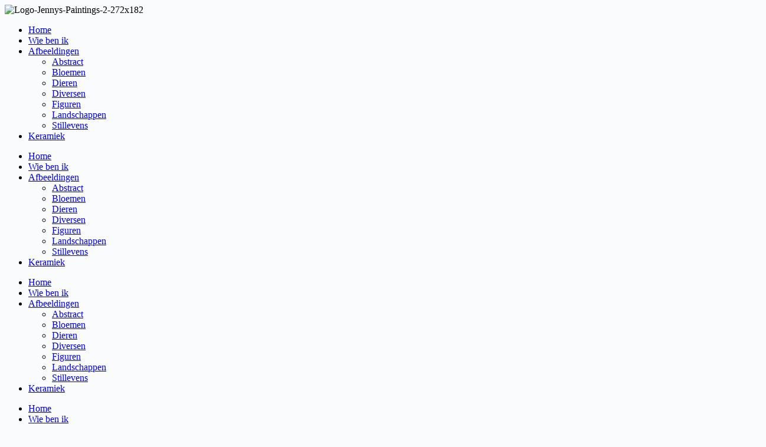

--- FILE ---
content_type: text/html; charset=UTF-8
request_url: https://jennyvervloet.nl/figuren/
body_size: 14455
content:
<!doctype html>
<html lang="nl-NL">
<head>
	
	<meta charset="UTF-8">
	<meta name="viewport" content="width=device-width, initial-scale=1, maximum-scale=5, viewport-fit=cover">
	<link rel="profile" href="https://gmpg.org/xfn/11">

	<title>Figuren &#8211; Jenny Painting&#039;s | Schilderijen | Keramiek | van Jenny Vervloet</title>
<meta name='robots' content='max-image-preview:large' />
<link rel="alternate" type="application/rss+xml" title="Jenny Painting&#039;s | Schilderijen | Keramiek | van Jenny Vervloet &raquo; feed" href="https://jennyvervloet.nl/feed/" />
<link rel="alternate" type="application/rss+xml" title="Jenny Painting&#039;s | Schilderijen | Keramiek | van Jenny Vervloet &raquo; reacties feed" href="https://jennyvervloet.nl/comments/feed/" />
<link rel="alternate" title="oEmbed (JSON)" type="application/json+oembed" href="https://jennyvervloet.nl/wp-json/oembed/1.0/embed?url=https%3A%2F%2Fjennyvervloet.nl%2Ffiguren%2F" />
<link rel="alternate" title="oEmbed (XML)" type="text/xml+oembed" href="https://jennyvervloet.nl/wp-json/oembed/1.0/embed?url=https%3A%2F%2Fjennyvervloet.nl%2Ffiguren%2F&#038;format=xml" />
<style id='wp-img-auto-sizes-contain-inline-css'>
img:is([sizes=auto i],[sizes^="auto," i]){contain-intrinsic-size:3000px 1500px}
/*# sourceURL=wp-img-auto-sizes-contain-inline-css */
</style>

<link rel='stylesheet' id='blocksy-dynamic-global-css' href='https://jennyvervloet.nl/wp-content/uploads/blocksy/css/global.css?ver=27475' media='all' />
<link rel='stylesheet' id='hfe-widgets-style-css' href='https://jennyvervloet.nl/wp-content/plugins/header-footer-elementor/inc/widgets-css/frontend.css?ver=2.8.1' media='all' />
<link rel='stylesheet' id='wp-block-library-css' href='https://jennyvervloet.nl/wp-includes/css/dist/block-library/style.min.css?ver=6.9' media='all' />
<style id='global-styles-inline-css'>
:root{--wp--preset--aspect-ratio--square: 1;--wp--preset--aspect-ratio--4-3: 4/3;--wp--preset--aspect-ratio--3-4: 3/4;--wp--preset--aspect-ratio--3-2: 3/2;--wp--preset--aspect-ratio--2-3: 2/3;--wp--preset--aspect-ratio--16-9: 16/9;--wp--preset--aspect-ratio--9-16: 9/16;--wp--preset--color--black: #000000;--wp--preset--color--cyan-bluish-gray: #abb8c3;--wp--preset--color--white: #ffffff;--wp--preset--color--pale-pink: #f78da7;--wp--preset--color--vivid-red: #cf2e2e;--wp--preset--color--luminous-vivid-orange: #ff6900;--wp--preset--color--luminous-vivid-amber: #fcb900;--wp--preset--color--light-green-cyan: #7bdcb5;--wp--preset--color--vivid-green-cyan: #00d084;--wp--preset--color--pale-cyan-blue: #8ed1fc;--wp--preset--color--vivid-cyan-blue: #0693e3;--wp--preset--color--vivid-purple: #9b51e0;--wp--preset--color--palette-color-1: var(--theme-palette-color-1, #2872fa);--wp--preset--color--palette-color-2: var(--theme-palette-color-2, #1559ed);--wp--preset--color--palette-color-3: var(--theme-palette-color-3, #3A4F66);--wp--preset--color--palette-color-4: var(--theme-palette-color-4, #192a3d);--wp--preset--color--palette-color-5: var(--theme-palette-color-5, #e1e8ed);--wp--preset--color--palette-color-6: var(--theme-palette-color-6, #f2f5f7);--wp--preset--color--palette-color-7: var(--theme-palette-color-7, #FAFBFC);--wp--preset--color--palette-color-8: var(--theme-palette-color-8, #ffffff);--wp--preset--gradient--vivid-cyan-blue-to-vivid-purple: linear-gradient(135deg,rgb(6,147,227) 0%,rgb(155,81,224) 100%);--wp--preset--gradient--light-green-cyan-to-vivid-green-cyan: linear-gradient(135deg,rgb(122,220,180) 0%,rgb(0,208,130) 100%);--wp--preset--gradient--luminous-vivid-amber-to-luminous-vivid-orange: linear-gradient(135deg,rgb(252,185,0) 0%,rgb(255,105,0) 100%);--wp--preset--gradient--luminous-vivid-orange-to-vivid-red: linear-gradient(135deg,rgb(255,105,0) 0%,rgb(207,46,46) 100%);--wp--preset--gradient--very-light-gray-to-cyan-bluish-gray: linear-gradient(135deg,rgb(238,238,238) 0%,rgb(169,184,195) 100%);--wp--preset--gradient--cool-to-warm-spectrum: linear-gradient(135deg,rgb(74,234,220) 0%,rgb(151,120,209) 20%,rgb(207,42,186) 40%,rgb(238,44,130) 60%,rgb(251,105,98) 80%,rgb(254,248,76) 100%);--wp--preset--gradient--blush-light-purple: linear-gradient(135deg,rgb(255,206,236) 0%,rgb(152,150,240) 100%);--wp--preset--gradient--blush-bordeaux: linear-gradient(135deg,rgb(254,205,165) 0%,rgb(254,45,45) 50%,rgb(107,0,62) 100%);--wp--preset--gradient--luminous-dusk: linear-gradient(135deg,rgb(255,203,112) 0%,rgb(199,81,192) 50%,rgb(65,88,208) 100%);--wp--preset--gradient--pale-ocean: linear-gradient(135deg,rgb(255,245,203) 0%,rgb(182,227,212) 50%,rgb(51,167,181) 100%);--wp--preset--gradient--electric-grass: linear-gradient(135deg,rgb(202,248,128) 0%,rgb(113,206,126) 100%);--wp--preset--gradient--midnight: linear-gradient(135deg,rgb(2,3,129) 0%,rgb(40,116,252) 100%);--wp--preset--gradient--juicy-peach: linear-gradient(to right, #ffecd2 0%, #fcb69f 100%);--wp--preset--gradient--young-passion: linear-gradient(to right, #ff8177 0%, #ff867a 0%, #ff8c7f 21%, #f99185 52%, #cf556c 78%, #b12a5b 100%);--wp--preset--gradient--true-sunset: linear-gradient(to right, #fa709a 0%, #fee140 100%);--wp--preset--gradient--morpheus-den: linear-gradient(to top, #30cfd0 0%, #330867 100%);--wp--preset--gradient--plum-plate: linear-gradient(135deg, #667eea 0%, #764ba2 100%);--wp--preset--gradient--aqua-splash: linear-gradient(15deg, #13547a 0%, #80d0c7 100%);--wp--preset--gradient--love-kiss: linear-gradient(to top, #ff0844 0%, #ffb199 100%);--wp--preset--gradient--new-retrowave: linear-gradient(to top, #3b41c5 0%, #a981bb 49%, #ffc8a9 100%);--wp--preset--gradient--plum-bath: linear-gradient(to top, #cc208e 0%, #6713d2 100%);--wp--preset--gradient--high-flight: linear-gradient(to right, #0acffe 0%, #495aff 100%);--wp--preset--gradient--teen-party: linear-gradient(-225deg, #FF057C 0%, #8D0B93 50%, #321575 100%);--wp--preset--gradient--fabled-sunset: linear-gradient(-225deg, #231557 0%, #44107A 29%, #FF1361 67%, #FFF800 100%);--wp--preset--gradient--arielle-smile: radial-gradient(circle 248px at center, #16d9e3 0%, #30c7ec 47%, #46aef7 100%);--wp--preset--gradient--itmeo-branding: linear-gradient(180deg, #2af598 0%, #009efd 100%);--wp--preset--gradient--deep-blue: linear-gradient(to right, #6a11cb 0%, #2575fc 100%);--wp--preset--gradient--strong-bliss: linear-gradient(to right, #f78ca0 0%, #f9748f 19%, #fd868c 60%, #fe9a8b 100%);--wp--preset--gradient--sweet-period: linear-gradient(to top, #3f51b1 0%, #5a55ae 13%, #7b5fac 25%, #8f6aae 38%, #a86aa4 50%, #cc6b8e 62%, #f18271 75%, #f3a469 87%, #f7c978 100%);--wp--preset--gradient--purple-division: linear-gradient(to top, #7028e4 0%, #e5b2ca 100%);--wp--preset--gradient--cold-evening: linear-gradient(to top, #0c3483 0%, #a2b6df 100%, #6b8cce 100%, #a2b6df 100%);--wp--preset--gradient--mountain-rock: linear-gradient(to right, #868f96 0%, #596164 100%);--wp--preset--gradient--desert-hump: linear-gradient(to top, #c79081 0%, #dfa579 100%);--wp--preset--gradient--ethernal-constance: linear-gradient(to top, #09203f 0%, #537895 100%);--wp--preset--gradient--happy-memories: linear-gradient(-60deg, #ff5858 0%, #f09819 100%);--wp--preset--gradient--grown-early: linear-gradient(to top, #0ba360 0%, #3cba92 100%);--wp--preset--gradient--morning-salad: linear-gradient(-225deg, #B7F8DB 0%, #50A7C2 100%);--wp--preset--gradient--night-call: linear-gradient(-225deg, #AC32E4 0%, #7918F2 48%, #4801FF 100%);--wp--preset--gradient--mind-crawl: linear-gradient(-225deg, #473B7B 0%, #3584A7 51%, #30D2BE 100%);--wp--preset--gradient--angel-care: linear-gradient(-225deg, #FFE29F 0%, #FFA99F 48%, #FF719A 100%);--wp--preset--gradient--juicy-cake: linear-gradient(to top, #e14fad 0%, #f9d423 100%);--wp--preset--gradient--rich-metal: linear-gradient(to right, #d7d2cc 0%, #304352 100%);--wp--preset--gradient--mole-hall: linear-gradient(-20deg, #616161 0%, #9bc5c3 100%);--wp--preset--gradient--cloudy-knoxville: linear-gradient(120deg, #fdfbfb 0%, #ebedee 100%);--wp--preset--gradient--soft-grass: linear-gradient(to top, #c1dfc4 0%, #deecdd 100%);--wp--preset--gradient--saint-petersburg: linear-gradient(135deg, #f5f7fa 0%, #c3cfe2 100%);--wp--preset--gradient--everlasting-sky: linear-gradient(135deg, #fdfcfb 0%, #e2d1c3 100%);--wp--preset--gradient--kind-steel: linear-gradient(-20deg, #e9defa 0%, #fbfcdb 100%);--wp--preset--gradient--over-sun: linear-gradient(60deg, #abecd6 0%, #fbed96 100%);--wp--preset--gradient--premium-white: linear-gradient(to top, #d5d4d0 0%, #d5d4d0 1%, #eeeeec 31%, #efeeec 75%, #e9e9e7 100%);--wp--preset--gradient--clean-mirror: linear-gradient(45deg, #93a5cf 0%, #e4efe9 100%);--wp--preset--gradient--wild-apple: linear-gradient(to top, #d299c2 0%, #fef9d7 100%);--wp--preset--gradient--snow-again: linear-gradient(to top, #e6e9f0 0%, #eef1f5 100%);--wp--preset--gradient--confident-cloud: linear-gradient(to top, #dad4ec 0%, #dad4ec 1%, #f3e7e9 100%);--wp--preset--gradient--glass-water: linear-gradient(to top, #dfe9f3 0%, white 100%);--wp--preset--gradient--perfect-white: linear-gradient(-225deg, #E3FDF5 0%, #FFE6FA 100%);--wp--preset--font-size--small: 13px;--wp--preset--font-size--medium: 20px;--wp--preset--font-size--large: clamp(22px, 1.375rem + ((1vw - 3.2px) * 0.625), 30px);--wp--preset--font-size--x-large: clamp(30px, 1.875rem + ((1vw - 3.2px) * 1.563), 50px);--wp--preset--font-size--xx-large: clamp(45px, 2.813rem + ((1vw - 3.2px) * 2.734), 80px);--wp--preset--spacing--20: 0.44rem;--wp--preset--spacing--30: 0.67rem;--wp--preset--spacing--40: 1rem;--wp--preset--spacing--50: 1.5rem;--wp--preset--spacing--60: 2.25rem;--wp--preset--spacing--70: 3.38rem;--wp--preset--spacing--80: 5.06rem;--wp--preset--shadow--natural: 6px 6px 9px rgba(0, 0, 0, 0.2);--wp--preset--shadow--deep: 12px 12px 50px rgba(0, 0, 0, 0.4);--wp--preset--shadow--sharp: 6px 6px 0px rgba(0, 0, 0, 0.2);--wp--preset--shadow--outlined: 6px 6px 0px -3px rgb(255, 255, 255), 6px 6px rgb(0, 0, 0);--wp--preset--shadow--crisp: 6px 6px 0px rgb(0, 0, 0);}:root { --wp--style--global--content-size: var(--theme-block-max-width);--wp--style--global--wide-size: var(--theme-block-wide-max-width); }:where(body) { margin: 0; }.wp-site-blocks > .alignleft { float: left; margin-right: 2em; }.wp-site-blocks > .alignright { float: right; margin-left: 2em; }.wp-site-blocks > .aligncenter { justify-content: center; margin-left: auto; margin-right: auto; }:where(.wp-site-blocks) > * { margin-block-start: var(--theme-content-spacing); margin-block-end: 0; }:where(.wp-site-blocks) > :first-child { margin-block-start: 0; }:where(.wp-site-blocks) > :last-child { margin-block-end: 0; }:root { --wp--style--block-gap: var(--theme-content-spacing); }:root :where(.is-layout-flow) > :first-child{margin-block-start: 0;}:root :where(.is-layout-flow) > :last-child{margin-block-end: 0;}:root :where(.is-layout-flow) > *{margin-block-start: var(--theme-content-spacing);margin-block-end: 0;}:root :where(.is-layout-constrained) > :first-child{margin-block-start: 0;}:root :where(.is-layout-constrained) > :last-child{margin-block-end: 0;}:root :where(.is-layout-constrained) > *{margin-block-start: var(--theme-content-spacing);margin-block-end: 0;}:root :where(.is-layout-flex){gap: var(--theme-content-spacing);}:root :where(.is-layout-grid){gap: var(--theme-content-spacing);}.is-layout-flow > .alignleft{float: left;margin-inline-start: 0;margin-inline-end: 2em;}.is-layout-flow > .alignright{float: right;margin-inline-start: 2em;margin-inline-end: 0;}.is-layout-flow > .aligncenter{margin-left: auto !important;margin-right: auto !important;}.is-layout-constrained > .alignleft{float: left;margin-inline-start: 0;margin-inline-end: 2em;}.is-layout-constrained > .alignright{float: right;margin-inline-start: 2em;margin-inline-end: 0;}.is-layout-constrained > .aligncenter{margin-left: auto !important;margin-right: auto !important;}.is-layout-constrained > :where(:not(.alignleft):not(.alignright):not(.alignfull)){max-width: var(--wp--style--global--content-size);margin-left: auto !important;margin-right: auto !important;}.is-layout-constrained > .alignwide{max-width: var(--wp--style--global--wide-size);}body .is-layout-flex{display: flex;}.is-layout-flex{flex-wrap: wrap;align-items: center;}.is-layout-flex > :is(*, div){margin: 0;}body .is-layout-grid{display: grid;}.is-layout-grid > :is(*, div){margin: 0;}body{padding-top: 0px;padding-right: 0px;padding-bottom: 0px;padding-left: 0px;}:root :where(.wp-element-button, .wp-block-button__link){font-style: inherit;font-weight: inherit;letter-spacing: inherit;text-transform: inherit;}.has-black-color{color: var(--wp--preset--color--black) !important;}.has-cyan-bluish-gray-color{color: var(--wp--preset--color--cyan-bluish-gray) !important;}.has-white-color{color: var(--wp--preset--color--white) !important;}.has-pale-pink-color{color: var(--wp--preset--color--pale-pink) !important;}.has-vivid-red-color{color: var(--wp--preset--color--vivid-red) !important;}.has-luminous-vivid-orange-color{color: var(--wp--preset--color--luminous-vivid-orange) !important;}.has-luminous-vivid-amber-color{color: var(--wp--preset--color--luminous-vivid-amber) !important;}.has-light-green-cyan-color{color: var(--wp--preset--color--light-green-cyan) !important;}.has-vivid-green-cyan-color{color: var(--wp--preset--color--vivid-green-cyan) !important;}.has-pale-cyan-blue-color{color: var(--wp--preset--color--pale-cyan-blue) !important;}.has-vivid-cyan-blue-color{color: var(--wp--preset--color--vivid-cyan-blue) !important;}.has-vivid-purple-color{color: var(--wp--preset--color--vivid-purple) !important;}.has-palette-color-1-color{color: var(--wp--preset--color--palette-color-1) !important;}.has-palette-color-2-color{color: var(--wp--preset--color--palette-color-2) !important;}.has-palette-color-3-color{color: var(--wp--preset--color--palette-color-3) !important;}.has-palette-color-4-color{color: var(--wp--preset--color--palette-color-4) !important;}.has-palette-color-5-color{color: var(--wp--preset--color--palette-color-5) !important;}.has-palette-color-6-color{color: var(--wp--preset--color--palette-color-6) !important;}.has-palette-color-7-color{color: var(--wp--preset--color--palette-color-7) !important;}.has-palette-color-8-color{color: var(--wp--preset--color--palette-color-8) !important;}.has-black-background-color{background-color: var(--wp--preset--color--black) !important;}.has-cyan-bluish-gray-background-color{background-color: var(--wp--preset--color--cyan-bluish-gray) !important;}.has-white-background-color{background-color: var(--wp--preset--color--white) !important;}.has-pale-pink-background-color{background-color: var(--wp--preset--color--pale-pink) !important;}.has-vivid-red-background-color{background-color: var(--wp--preset--color--vivid-red) !important;}.has-luminous-vivid-orange-background-color{background-color: var(--wp--preset--color--luminous-vivid-orange) !important;}.has-luminous-vivid-amber-background-color{background-color: var(--wp--preset--color--luminous-vivid-amber) !important;}.has-light-green-cyan-background-color{background-color: var(--wp--preset--color--light-green-cyan) !important;}.has-vivid-green-cyan-background-color{background-color: var(--wp--preset--color--vivid-green-cyan) !important;}.has-pale-cyan-blue-background-color{background-color: var(--wp--preset--color--pale-cyan-blue) !important;}.has-vivid-cyan-blue-background-color{background-color: var(--wp--preset--color--vivid-cyan-blue) !important;}.has-vivid-purple-background-color{background-color: var(--wp--preset--color--vivid-purple) !important;}.has-palette-color-1-background-color{background-color: var(--wp--preset--color--palette-color-1) !important;}.has-palette-color-2-background-color{background-color: var(--wp--preset--color--palette-color-2) !important;}.has-palette-color-3-background-color{background-color: var(--wp--preset--color--palette-color-3) !important;}.has-palette-color-4-background-color{background-color: var(--wp--preset--color--palette-color-4) !important;}.has-palette-color-5-background-color{background-color: var(--wp--preset--color--palette-color-5) !important;}.has-palette-color-6-background-color{background-color: var(--wp--preset--color--palette-color-6) !important;}.has-palette-color-7-background-color{background-color: var(--wp--preset--color--palette-color-7) !important;}.has-palette-color-8-background-color{background-color: var(--wp--preset--color--palette-color-8) !important;}.has-black-border-color{border-color: var(--wp--preset--color--black) !important;}.has-cyan-bluish-gray-border-color{border-color: var(--wp--preset--color--cyan-bluish-gray) !important;}.has-white-border-color{border-color: var(--wp--preset--color--white) !important;}.has-pale-pink-border-color{border-color: var(--wp--preset--color--pale-pink) !important;}.has-vivid-red-border-color{border-color: var(--wp--preset--color--vivid-red) !important;}.has-luminous-vivid-orange-border-color{border-color: var(--wp--preset--color--luminous-vivid-orange) !important;}.has-luminous-vivid-amber-border-color{border-color: var(--wp--preset--color--luminous-vivid-amber) !important;}.has-light-green-cyan-border-color{border-color: var(--wp--preset--color--light-green-cyan) !important;}.has-vivid-green-cyan-border-color{border-color: var(--wp--preset--color--vivid-green-cyan) !important;}.has-pale-cyan-blue-border-color{border-color: var(--wp--preset--color--pale-cyan-blue) !important;}.has-vivid-cyan-blue-border-color{border-color: var(--wp--preset--color--vivid-cyan-blue) !important;}.has-vivid-purple-border-color{border-color: var(--wp--preset--color--vivid-purple) !important;}.has-palette-color-1-border-color{border-color: var(--wp--preset--color--palette-color-1) !important;}.has-palette-color-2-border-color{border-color: var(--wp--preset--color--palette-color-2) !important;}.has-palette-color-3-border-color{border-color: var(--wp--preset--color--palette-color-3) !important;}.has-palette-color-4-border-color{border-color: var(--wp--preset--color--palette-color-4) !important;}.has-palette-color-5-border-color{border-color: var(--wp--preset--color--palette-color-5) !important;}.has-palette-color-6-border-color{border-color: var(--wp--preset--color--palette-color-6) !important;}.has-palette-color-7-border-color{border-color: var(--wp--preset--color--palette-color-7) !important;}.has-palette-color-8-border-color{border-color: var(--wp--preset--color--palette-color-8) !important;}.has-vivid-cyan-blue-to-vivid-purple-gradient-background{background: var(--wp--preset--gradient--vivid-cyan-blue-to-vivid-purple) !important;}.has-light-green-cyan-to-vivid-green-cyan-gradient-background{background: var(--wp--preset--gradient--light-green-cyan-to-vivid-green-cyan) !important;}.has-luminous-vivid-amber-to-luminous-vivid-orange-gradient-background{background: var(--wp--preset--gradient--luminous-vivid-amber-to-luminous-vivid-orange) !important;}.has-luminous-vivid-orange-to-vivid-red-gradient-background{background: var(--wp--preset--gradient--luminous-vivid-orange-to-vivid-red) !important;}.has-very-light-gray-to-cyan-bluish-gray-gradient-background{background: var(--wp--preset--gradient--very-light-gray-to-cyan-bluish-gray) !important;}.has-cool-to-warm-spectrum-gradient-background{background: var(--wp--preset--gradient--cool-to-warm-spectrum) !important;}.has-blush-light-purple-gradient-background{background: var(--wp--preset--gradient--blush-light-purple) !important;}.has-blush-bordeaux-gradient-background{background: var(--wp--preset--gradient--blush-bordeaux) !important;}.has-luminous-dusk-gradient-background{background: var(--wp--preset--gradient--luminous-dusk) !important;}.has-pale-ocean-gradient-background{background: var(--wp--preset--gradient--pale-ocean) !important;}.has-electric-grass-gradient-background{background: var(--wp--preset--gradient--electric-grass) !important;}.has-midnight-gradient-background{background: var(--wp--preset--gradient--midnight) !important;}.has-juicy-peach-gradient-background{background: var(--wp--preset--gradient--juicy-peach) !important;}.has-young-passion-gradient-background{background: var(--wp--preset--gradient--young-passion) !important;}.has-true-sunset-gradient-background{background: var(--wp--preset--gradient--true-sunset) !important;}.has-morpheus-den-gradient-background{background: var(--wp--preset--gradient--morpheus-den) !important;}.has-plum-plate-gradient-background{background: var(--wp--preset--gradient--plum-plate) !important;}.has-aqua-splash-gradient-background{background: var(--wp--preset--gradient--aqua-splash) !important;}.has-love-kiss-gradient-background{background: var(--wp--preset--gradient--love-kiss) !important;}.has-new-retrowave-gradient-background{background: var(--wp--preset--gradient--new-retrowave) !important;}.has-plum-bath-gradient-background{background: var(--wp--preset--gradient--plum-bath) !important;}.has-high-flight-gradient-background{background: var(--wp--preset--gradient--high-flight) !important;}.has-teen-party-gradient-background{background: var(--wp--preset--gradient--teen-party) !important;}.has-fabled-sunset-gradient-background{background: var(--wp--preset--gradient--fabled-sunset) !important;}.has-arielle-smile-gradient-background{background: var(--wp--preset--gradient--arielle-smile) !important;}.has-itmeo-branding-gradient-background{background: var(--wp--preset--gradient--itmeo-branding) !important;}.has-deep-blue-gradient-background{background: var(--wp--preset--gradient--deep-blue) !important;}.has-strong-bliss-gradient-background{background: var(--wp--preset--gradient--strong-bliss) !important;}.has-sweet-period-gradient-background{background: var(--wp--preset--gradient--sweet-period) !important;}.has-purple-division-gradient-background{background: var(--wp--preset--gradient--purple-division) !important;}.has-cold-evening-gradient-background{background: var(--wp--preset--gradient--cold-evening) !important;}.has-mountain-rock-gradient-background{background: var(--wp--preset--gradient--mountain-rock) !important;}.has-desert-hump-gradient-background{background: var(--wp--preset--gradient--desert-hump) !important;}.has-ethernal-constance-gradient-background{background: var(--wp--preset--gradient--ethernal-constance) !important;}.has-happy-memories-gradient-background{background: var(--wp--preset--gradient--happy-memories) !important;}.has-grown-early-gradient-background{background: var(--wp--preset--gradient--grown-early) !important;}.has-morning-salad-gradient-background{background: var(--wp--preset--gradient--morning-salad) !important;}.has-night-call-gradient-background{background: var(--wp--preset--gradient--night-call) !important;}.has-mind-crawl-gradient-background{background: var(--wp--preset--gradient--mind-crawl) !important;}.has-angel-care-gradient-background{background: var(--wp--preset--gradient--angel-care) !important;}.has-juicy-cake-gradient-background{background: var(--wp--preset--gradient--juicy-cake) !important;}.has-rich-metal-gradient-background{background: var(--wp--preset--gradient--rich-metal) !important;}.has-mole-hall-gradient-background{background: var(--wp--preset--gradient--mole-hall) !important;}.has-cloudy-knoxville-gradient-background{background: var(--wp--preset--gradient--cloudy-knoxville) !important;}.has-soft-grass-gradient-background{background: var(--wp--preset--gradient--soft-grass) !important;}.has-saint-petersburg-gradient-background{background: var(--wp--preset--gradient--saint-petersburg) !important;}.has-everlasting-sky-gradient-background{background: var(--wp--preset--gradient--everlasting-sky) !important;}.has-kind-steel-gradient-background{background: var(--wp--preset--gradient--kind-steel) !important;}.has-over-sun-gradient-background{background: var(--wp--preset--gradient--over-sun) !important;}.has-premium-white-gradient-background{background: var(--wp--preset--gradient--premium-white) !important;}.has-clean-mirror-gradient-background{background: var(--wp--preset--gradient--clean-mirror) !important;}.has-wild-apple-gradient-background{background: var(--wp--preset--gradient--wild-apple) !important;}.has-snow-again-gradient-background{background: var(--wp--preset--gradient--snow-again) !important;}.has-confident-cloud-gradient-background{background: var(--wp--preset--gradient--confident-cloud) !important;}.has-glass-water-gradient-background{background: var(--wp--preset--gradient--glass-water) !important;}.has-perfect-white-gradient-background{background: var(--wp--preset--gradient--perfect-white) !important;}.has-small-font-size{font-size: var(--wp--preset--font-size--small) !important;}.has-medium-font-size{font-size: var(--wp--preset--font-size--medium) !important;}.has-large-font-size{font-size: var(--wp--preset--font-size--large) !important;}.has-x-large-font-size{font-size: var(--wp--preset--font-size--x-large) !important;}.has-xx-large-font-size{font-size: var(--wp--preset--font-size--xx-large) !important;}
:root :where(.wp-block-pullquote){font-size: clamp(0.984em, 0.984rem + ((1vw - 0.2em) * 0.645), 1.5em);line-height: 1.6;}
/*# sourceURL=global-styles-inline-css */
</style>
<link rel='stylesheet' id='photocrati-nextgen_pro_lightbox-0-css' href='https://jennyvervloet.nl/wp-content/plugins/nextgen-gallery-plus/static/Lightbox/style.css?ver=4.0.3' media='all' />
<link rel='stylesheet' id='photocrati-nextgen_pro_lightbox-1-css' href='https://jennyvervloet.nl/wp-content/plugins/nextgen-gallery-plus/static/Lightbox/theme/galleria.nextgen_pro_lightbox.css?ver=4.0.3' media='all' />
<link rel='stylesheet' id='ngg_trigger_buttons-css' href='https://jennyvervloet.nl/wp-content/plugins/nextgen-gallery/static/GalleryDisplay/trigger_buttons.css?ver=4.0.3' media='all' />
<link rel='stylesheet' id='fontawesome_v4_shim_style-css' href='https://jennyvervloet.nl/wp-content/plugins/nextgen-gallery/static/FontAwesome/css/v4-shims.min.css?ver=6.9' media='all' />
<link rel='stylesheet' id='fontawesome-css' href='https://jennyvervloet.nl/wp-content/plugins/nextgen-gallery/static/FontAwesome/css/all.min.css?ver=6.9' media='all' />
<link rel='stylesheet' id='animations.css-css' href='https://jennyvervloet.nl/wp-content/plugins/nextgen-gallery-plus/static/Display/Animations/animate.min.css?ver=4.1.1' media='all' />
<link rel='stylesheet' id='nextgen_pro_tile_style-css' href='https://jennyvervloet.nl/wp-content/plugins/nextgen-gallery-plus/static/DisplayTypes/Tile/style.css?ver=2.0.2' media='all' />
<link rel='stylesheet' id='hfe-style-css' href='https://jennyvervloet.nl/wp-content/plugins/header-footer-elementor/assets/css/header-footer-elementor.css?ver=2.8.1' media='all' />
<link rel='stylesheet' id='elementor-icons-css' href='https://jennyvervloet.nl/wp-content/plugins/elementor/assets/lib/eicons/css/elementor-icons.min.css?ver=5.46.0' media='all' />
<link rel='stylesheet' id='elementor-frontend-css' href='https://jennyvervloet.nl/wp-content/plugins/elementor/assets/css/frontend.min.css?ver=3.34.2' media='all' />
<link rel='stylesheet' id='elementor-post-991-css' href='https://jennyvervloet.nl/wp-content/uploads/elementor/css/post-991.css?ver=1768986673' media='all' />
<link rel='stylesheet' id='font-awesome-5-all-css' href='https://jennyvervloet.nl/wp-content/plugins/elementor/assets/lib/font-awesome/css/all.min.css?ver=3.34.2' media='all' />
<link rel='stylesheet' id='font-awesome-4-shim-css' href='https://jennyvervloet.nl/wp-content/plugins/elementor/assets/lib/font-awesome/css/v4-shims.min.css?ver=3.34.2' media='all' />
<link rel='stylesheet' id='elementor-post-367-css' href='https://jennyvervloet.nl/wp-content/uploads/elementor/css/post-367.css?ver=1768986673' media='all' />
<link rel='stylesheet' id='ct-main-styles-css' href='https://jennyvervloet.nl/wp-content/themes/blocksy/static/bundle/main.min.css?ver=2.1.25' media='all' />
<link rel='stylesheet' id='ct-page-title-styles-css' href='https://jennyvervloet.nl/wp-content/themes/blocksy/static/bundle/page-title.min.css?ver=2.1.25' media='all' />
<link rel='stylesheet' id='ct-elementor-styles-css' href='https://jennyvervloet.nl/wp-content/themes/blocksy/static/bundle/elementor-frontend.min.css?ver=2.1.25' media='all' />
<link rel='stylesheet' id='widget-image-css' href='https://jennyvervloet.nl/wp-content/plugins/elementor/assets/css/widget-image.min.css?ver=3.34.2' media='all' />
<link rel='stylesheet' id='widget-nav-menu-css' href='https://jennyvervloet.nl/wp-content/plugins/elementor-pro/assets/css/widget-nav-menu.min.css?ver=3.34.0' media='all' />
<link rel='stylesheet' id='e-sticky-css' href='https://jennyvervloet.nl/wp-content/plugins/elementor-pro/assets/css/modules/sticky.min.css?ver=3.34.0' media='all' />
<link rel='stylesheet' id='elementor-post-1805-css' href='https://jennyvervloet.nl/wp-content/uploads/elementor/css/post-1805.css?ver=1768986673' media='all' />
<link rel='stylesheet' id='hfe-elementor-icons-css' href='https://jennyvervloet.nl/wp-content/plugins/elementor/assets/lib/eicons/css/elementor-icons.min.css?ver=5.34.0' media='all' />
<link rel='stylesheet' id='hfe-icons-list-css' href='https://jennyvervloet.nl/wp-content/plugins/elementor/assets/css/widget-icon-list.min.css?ver=3.24.3' media='all' />
<link rel='stylesheet' id='hfe-social-icons-css' href='https://jennyvervloet.nl/wp-content/plugins/elementor/assets/css/widget-social-icons.min.css?ver=3.24.0' media='all' />
<link rel='stylesheet' id='hfe-social-share-icons-brands-css' href='https://jennyvervloet.nl/wp-content/plugins/elementor/assets/lib/font-awesome/css/brands.css?ver=5.15.3' media='all' />
<link rel='stylesheet' id='hfe-social-share-icons-fontawesome-css' href='https://jennyvervloet.nl/wp-content/plugins/elementor/assets/lib/font-awesome/css/fontawesome.css?ver=5.15.3' media='all' />
<link rel='stylesheet' id='hfe-nav-menu-icons-css' href='https://jennyvervloet.nl/wp-content/plugins/elementor/assets/lib/font-awesome/css/solid.css?ver=5.15.3' media='all' />
<link rel='stylesheet' id='hfe-widget-blockquote-css' href='https://jennyvervloet.nl/wp-content/plugins/elementor-pro/assets/css/widget-blockquote.min.css?ver=3.25.0' media='all' />
<link rel='stylesheet' id='hfe-mega-menu-css' href='https://jennyvervloet.nl/wp-content/plugins/elementor-pro/assets/css/widget-mega-menu.min.css?ver=3.26.2' media='all' />
<link rel='stylesheet' id='hfe-nav-menu-widget-css' href='https://jennyvervloet.nl/wp-content/plugins/elementor-pro/assets/css/widget-nav-menu.min.css?ver=3.26.0' media='all' />
<link rel='stylesheet' id='elementor-gf-local-roboto-css' href='https://jennyvervloet.nl/wp-content/uploads/elementor/google-fonts/css/roboto.css?ver=1742268715' media='all' />
<link rel='stylesheet' id='elementor-gf-local-robotoslab-css' href='https://jennyvervloet.nl/wp-content/uploads/elementor/google-fonts/css/robotoslab.css?ver=1742268717' media='all' />
<link rel='stylesheet' id='elementor-icons-shared-0-css' href='https://jennyvervloet.nl/wp-content/plugins/elementor/assets/lib/font-awesome/css/fontawesome.min.css?ver=5.15.3' media='all' />
<link rel='stylesheet' id='elementor-icons-fa-solid-css' href='https://jennyvervloet.nl/wp-content/plugins/elementor/assets/lib/font-awesome/css/solid.min.css?ver=5.15.3' media='all' />
<script src="https://jennyvervloet.nl/wp-includes/js/jquery/jquery.min.js?ver=3.7.1" id="jquery-core-js"></script>
<script src="https://jennyvervloet.nl/wp-includes/js/jquery/jquery-migrate.min.js?ver=3.4.1" id="jquery-migrate-js"></script>
<script id="jquery-js-after">
!function($){"use strict";$(document).ready(function(){$(this).scrollTop()>100&&$(".hfe-scroll-to-top-wrap").removeClass("hfe-scroll-to-top-hide"),$(window).scroll(function(){$(this).scrollTop()<100?$(".hfe-scroll-to-top-wrap").fadeOut(300):$(".hfe-scroll-to-top-wrap").fadeIn(300)}),$(".hfe-scroll-to-top-wrap").on("click",function(){$("html, body").animate({scrollTop:0},300);return!1})})}(jQuery);
!function($){'use strict';$(document).ready(function(){var bar=$('.hfe-reading-progress-bar');if(!bar.length)return;$(window).on('scroll',function(){var s=$(window).scrollTop(),d=$(document).height()-$(window).height(),p=d? s/d*100:0;bar.css('width',p+'%')});});}(jQuery);
//# sourceURL=jquery-js-after
</script>
<script id="photocrati_ajax-js-extra">
var photocrati_ajax = {"url":"https://jennyvervloet.nl/index.php?photocrati_ajax=1","rest_url":"https://jennyvervloet.nl/wp-json/","wp_home_url":"https://jennyvervloet.nl","wp_site_url":"https://jennyvervloet.nl","wp_root_url":"https://jennyvervloet.nl","wp_plugins_url":"https://jennyvervloet.nl/wp-content/plugins","wp_content_url":"https://jennyvervloet.nl/wp-content","wp_includes_url":"https://jennyvervloet.nl/wp-includes/","ngg_param_slug":"nggallery","rest_nonce":"3eb4139115"};
//# sourceURL=photocrati_ajax-js-extra
</script>
<script src="https://jennyvervloet.nl/wp-content/plugins/nextgen-gallery/static/Legacy/ajax.min.js?ver=4.0.3" id="photocrati_ajax-js"></script>
<script src="https://jennyvervloet.nl/wp-content/plugins/nextgen-gallery/static/FontAwesome/js/v4-shims.min.js?ver=5.3.1" id="fontawesome_v4_shim-js"></script>
<script defer crossorigin="anonymous" data-auto-replace-svg="false" data-keep-original-source="false" data-search-pseudo-elements src="https://jennyvervloet.nl/wp-content/plugins/nextgen-gallery/static/FontAwesome/js/all.min.js?ver=5.3.1" id="fontawesome-js"></script>
<script src="https://jennyvervloet.nl/wp-content/plugins/nextgen-gallery-plus/static/DisplayTypes/Galleria/galleria-1.6.1.js?ver=1.6.1" id="ngg_galleria-js"></script>
<script src="https://jennyvervloet.nl/wp-content/plugins/nextgen-gallery-plus/static/DisplayTypes/Galleria/ngg_galleria.js?ver=2.0.2" id="ngg_galleria_init-js"></script>
<script src="https://jennyvervloet.nl/wp-content/plugins/nextgen-gallery-plus/static/DisplayTypes/Tile/main.js?ver=2.0.2" id="nextgen_pro_tile_script-js"></script>
<script src="https://jennyvervloet.nl/wp-content/plugins/elementor/assets/lib/font-awesome/js/v4-shims.min.js?ver=3.34.2" id="font-awesome-4-shim-js"></script>
<link rel="https://api.w.org/" href="https://jennyvervloet.nl/wp-json/" /><link rel="alternate" title="JSON" type="application/json" href="https://jennyvervloet.nl/wp-json/wp/v2/pages/3006" /><link rel="EditURI" type="application/rsd+xml" title="RSD" href="https://jennyvervloet.nl/xmlrpc.php?rsd" />
<meta name="generator" content="WordPress 6.9" />
<link rel="canonical" href="https://jennyvervloet.nl/figuren/" />
<link rel='shortlink' href='https://jennyvervloet.nl/?p=3006' />
<noscript><link rel='stylesheet' href='https://jennyvervloet.nl/wp-content/themes/blocksy/static/bundle/no-scripts.min.css' type='text/css'></noscript>
<meta name="generator" content="Elementor 3.34.2; features: additional_custom_breakpoints; settings: css_print_method-external, google_font-enabled, font_display-auto">
			<style>
				.e-con.e-parent:nth-of-type(n+4):not(.e-lazyloaded):not(.e-no-lazyload),
				.e-con.e-parent:nth-of-type(n+4):not(.e-lazyloaded):not(.e-no-lazyload) * {
					background-image: none !important;
				}
				@media screen and (max-height: 1024px) {
					.e-con.e-parent:nth-of-type(n+3):not(.e-lazyloaded):not(.e-no-lazyload),
					.e-con.e-parent:nth-of-type(n+3):not(.e-lazyloaded):not(.e-no-lazyload) * {
						background-image: none !important;
					}
				}
				@media screen and (max-height: 640px) {
					.e-con.e-parent:nth-of-type(n+2):not(.e-lazyloaded):not(.e-no-lazyload),
					.e-con.e-parent:nth-of-type(n+2):not(.e-lazyloaded):not(.e-no-lazyload) * {
						background-image: none !important;
					}
				}
			</style>
			<link rel="icon" href="https://jennyvervloet.nl/wp-content/uploads/2020/03/logo-jenny-paintings-512x512-1-150x150.jpg" sizes="32x32" />
<link rel="icon" href="https://jennyvervloet.nl/wp-content/uploads/2020/03/logo-jenny-paintings-512x512-1-300x300.jpg" sizes="192x192" />
<link rel="apple-touch-icon" href="https://jennyvervloet.nl/wp-content/uploads/2020/03/logo-jenny-paintings-512x512-1-300x300.jpg" />
<meta name="msapplication-TileImage" content="https://jennyvervloet.nl/wp-content/uploads/2020/03/logo-jenny-paintings-512x512-1-300x300.jpg" />
	</head>


<body data-rsssl=1 class="wp-singular page-template-default page page-id-3006 wp-custom-logo wp-embed-responsive wp-theme-blocksy ehf-footer ehf-template-blocksy ehf-stylesheet-blocksy elementor-default elementor-kit-991 ct-elementor-default-template" data-link="type-2" data-prefix="single_page" data-footer="type-1" itemscope="itemscope" itemtype="https://schema.org/WebPage">

<a class="skip-link screen-reader-text" href="#main">Ga naar de inhoud</a>
<div id="main-container">
			<header data-elementor-type="header" data-elementor-id="1805" class="elementor elementor-1805 elementor-location-header" data-elementor-post-type="elementor_library">
					<section class="elementor-section elementor-top-section elementor-element elementor-element-1a7b703c elementor-section-full_width elementor-section-height-default elementor-section-height-default" data-id="1a7b703c" data-element_type="section" data-settings="{&quot;background_background&quot;:&quot;gradient&quot;}">
						<div class="elementor-container elementor-column-gap-default">
					<div class="elementor-column elementor-col-50 elementor-top-column elementor-element elementor-element-47d873a2" data-id="47d873a2" data-element_type="column">
			<div class="elementor-widget-wrap elementor-element-populated">
						<div class="elementor-element elementor-element-28b73fd elementor-widget elementor-widget-image" data-id="28b73fd" data-element_type="widget" data-widget_type="image.default">
				<div class="elementor-widget-container">
															<img src="https://jennyvervloet.nl/wp-content/uploads/elementor/thumbs/Logo-Jennys-Paintings-2-272x182-1-qbdlcndnwhm26d1vg5my9te4v7bmtlkjm0m4hdmqdc.png" title="Logo-Jennys-Paintings-2-272&#215;182" alt="Logo-Jennys-Paintings-2-272x182" loading="lazy" />															</div>
				</div>
					</div>
		</div>
				<div class="elementor-column elementor-col-50 elementor-top-column elementor-element elementor-element-ec0f696" data-id="ec0f696" data-element_type="column">
			<div class="elementor-widget-wrap elementor-element-populated">
						<div class="elementor-element elementor-element-488bbd9 elementor-nav-menu__align-end elementor-nav-menu--stretch elementor-nav-menu__text-align-center elementor-nav-menu--dropdown-tablet elementor-nav-menu--toggle elementor-nav-menu--burger elementor-widget elementor-widget-nav-menu" data-id="488bbd9" data-element_type="widget" data-settings="{&quot;full_width&quot;:&quot;stretch&quot;,&quot;layout&quot;:&quot;horizontal&quot;,&quot;submenu_icon&quot;:{&quot;value&quot;:&quot;&lt;i class=\&quot;fas fa-caret-down\&quot; aria-hidden=\&quot;true\&quot;&gt;&lt;\/i&gt;&quot;,&quot;library&quot;:&quot;fa-solid&quot;},&quot;toggle&quot;:&quot;burger&quot;}" data-widget_type="nav-menu.default">
				<div class="elementor-widget-container">
								<nav aria-label="Menu" class="elementor-nav-menu--main elementor-nav-menu__container elementor-nav-menu--layout-horizontal e--pointer-underline e--animation-fade">
				<ul id="menu-1-488bbd9" class="elementor-nav-menu"><li class="menu-item menu-item-type-post_type menu-item-object-page menu-item-home menu-item-1116"><a href="https://jennyvervloet.nl/" class="elementor-item">Home</a></li>
<li class="menu-item menu-item-type-post_type menu-item-object-page menu-item-2010"><a href="https://jennyvervloet.nl/wie-ben-ik/" class="elementor-item">Wie ben ik</a></li>
<li class="menu-item menu-item-type-custom menu-item-object-custom current-menu-ancestor current-menu-parent menu-item-has-children menu-item-3012"><a href="#Afbeeldingen" class="elementor-item elementor-item-anchor">Afbeeldingen</a>
<ul class="sub-menu elementor-nav-menu--dropdown">
	<li class="menu-item menu-item-type-post_type menu-item-object-page menu-item-3019"><a href="https://jennyvervloet.nl/abstract/" class="elementor-sub-item">Abstract</a></li>
	<li class="menu-item menu-item-type-post_type menu-item-object-page menu-item-3018"><a href="https://jennyvervloet.nl/bloemen/" class="elementor-sub-item">Bloemen</a></li>
	<li class="menu-item menu-item-type-post_type menu-item-object-page menu-item-3017"><a href="https://jennyvervloet.nl/dieren/" class="elementor-sub-item">Dieren</a></li>
	<li class="menu-item menu-item-type-post_type menu-item-object-page menu-item-3016"><a href="https://jennyvervloet.nl/diversen/" class="elementor-sub-item">Diversen</a></li>
	<li class="menu-item menu-item-type-post_type menu-item-object-page current-menu-item page_item page-item-3006 current_page_item menu-item-3015"><a href="https://jennyvervloet.nl/figuren/" aria-current="page" class="elementor-sub-item elementor-item-active">Figuren</a></li>
	<li class="menu-item menu-item-type-post_type menu-item-object-page menu-item-3014"><a href="https://jennyvervloet.nl/landschappen/" class="elementor-sub-item">Landschappen</a></li>
	<li class="menu-item menu-item-type-post_type menu-item-object-page menu-item-3013"><a href="https://jennyvervloet.nl/stillevens/" class="elementor-sub-item">Stillevens</a></li>
</ul>
</li>
<li class="menu-item menu-item-type-post_type menu-item-object-page menu-item-2714"><a href="https://jennyvervloet.nl/keramiek/" class="elementor-item">Keramiek</a></li>
</ul>			</nav>
					<div class="elementor-menu-toggle" role="button" tabindex="0" aria-label="Menu toggle" aria-expanded="false">
			<i aria-hidden="true" role="presentation" class="elementor-menu-toggle__icon--open eicon-menu-bar"></i><i aria-hidden="true" role="presentation" class="elementor-menu-toggle__icon--close eicon-close"></i>		</div>
					<nav class="elementor-nav-menu--dropdown elementor-nav-menu__container" aria-hidden="true">
				<ul id="menu-2-488bbd9" class="elementor-nav-menu"><li class="menu-item menu-item-type-post_type menu-item-object-page menu-item-home menu-item-1116"><a href="https://jennyvervloet.nl/" class="elementor-item" tabindex="-1">Home</a></li>
<li class="menu-item menu-item-type-post_type menu-item-object-page menu-item-2010"><a href="https://jennyvervloet.nl/wie-ben-ik/" class="elementor-item" tabindex="-1">Wie ben ik</a></li>
<li class="menu-item menu-item-type-custom menu-item-object-custom current-menu-ancestor current-menu-parent menu-item-has-children menu-item-3012"><a href="#Afbeeldingen" class="elementor-item elementor-item-anchor" tabindex="-1">Afbeeldingen</a>
<ul class="sub-menu elementor-nav-menu--dropdown">
	<li class="menu-item menu-item-type-post_type menu-item-object-page menu-item-3019"><a href="https://jennyvervloet.nl/abstract/" class="elementor-sub-item" tabindex="-1">Abstract</a></li>
	<li class="menu-item menu-item-type-post_type menu-item-object-page menu-item-3018"><a href="https://jennyvervloet.nl/bloemen/" class="elementor-sub-item" tabindex="-1">Bloemen</a></li>
	<li class="menu-item menu-item-type-post_type menu-item-object-page menu-item-3017"><a href="https://jennyvervloet.nl/dieren/" class="elementor-sub-item" tabindex="-1">Dieren</a></li>
	<li class="menu-item menu-item-type-post_type menu-item-object-page menu-item-3016"><a href="https://jennyvervloet.nl/diversen/" class="elementor-sub-item" tabindex="-1">Diversen</a></li>
	<li class="menu-item menu-item-type-post_type menu-item-object-page current-menu-item page_item page-item-3006 current_page_item menu-item-3015"><a href="https://jennyvervloet.nl/figuren/" aria-current="page" class="elementor-sub-item elementor-item-active" tabindex="-1">Figuren</a></li>
	<li class="menu-item menu-item-type-post_type menu-item-object-page menu-item-3014"><a href="https://jennyvervloet.nl/landschappen/" class="elementor-sub-item" tabindex="-1">Landschappen</a></li>
	<li class="menu-item menu-item-type-post_type menu-item-object-page menu-item-3013"><a href="https://jennyvervloet.nl/stillevens/" class="elementor-sub-item" tabindex="-1">Stillevens</a></li>
</ul>
</li>
<li class="menu-item menu-item-type-post_type menu-item-object-page menu-item-2714"><a href="https://jennyvervloet.nl/keramiek/" class="elementor-item" tabindex="-1">Keramiek</a></li>
</ul>			</nav>
						</div>
				</div>
					</div>
		</div>
					</div>
		</section>
				<section class="elementor-section elementor-top-section elementor-element elementor-element-26d13c9e elementor-section-height-min-height sticky-header elementor-section-boxed elementor-section-height-default elementor-section-items-middle" data-id="26d13c9e" data-element_type="section" data-settings="{&quot;background_background&quot;:&quot;classic&quot;,&quot;sticky&quot;:&quot;top&quot;,&quot;sticky_effects_offset&quot;:140,&quot;sticky_on&quot;:[&quot;desktop&quot;,&quot;tablet&quot;,&quot;mobile&quot;],&quot;sticky_offset&quot;:0,&quot;sticky_anchor_link_offset&quot;:0}">
						<div class="elementor-container elementor-column-gap-default">
					<div class="elementor-column elementor-col-50 elementor-top-column elementor-element elementor-element-663b1e8b" data-id="663b1e8b" data-element_type="column">
			<div class="elementor-widget-wrap">
							</div>
		</div>
				<div class="elementor-column elementor-col-50 elementor-top-column elementor-element elementor-element-7d611869" data-id="7d611869" data-element_type="column">
			<div class="elementor-widget-wrap elementor-element-populated">
						<div class="elementor-element elementor-element-3931d73e elementor-nav-menu__align-center elementor-nav-menu--stretch elementor-nav-menu__text-align-center elementor-nav-menu--dropdown-tablet elementor-nav-menu--toggle elementor-nav-menu--burger elementor-widget elementor-widget-nav-menu" data-id="3931d73e" data-element_type="widget" data-settings="{&quot;full_width&quot;:&quot;stretch&quot;,&quot;layout&quot;:&quot;horizontal&quot;,&quot;submenu_icon&quot;:{&quot;value&quot;:&quot;&lt;i class=\&quot;fas fa-caret-down\&quot; aria-hidden=\&quot;true\&quot;&gt;&lt;\/i&gt;&quot;,&quot;library&quot;:&quot;fa-solid&quot;},&quot;toggle&quot;:&quot;burger&quot;}" data-widget_type="nav-menu.default">
				<div class="elementor-widget-container">
								<nav aria-label="Menu" class="elementor-nav-menu--main elementor-nav-menu__container elementor-nav-menu--layout-horizontal e--pointer-none">
				<ul id="menu-1-3931d73e" class="elementor-nav-menu"><li class="menu-item menu-item-type-post_type menu-item-object-page menu-item-home menu-item-1116"><a href="https://jennyvervloet.nl/" class="elementor-item">Home</a></li>
<li class="menu-item menu-item-type-post_type menu-item-object-page menu-item-2010"><a href="https://jennyvervloet.nl/wie-ben-ik/" class="elementor-item">Wie ben ik</a></li>
<li class="menu-item menu-item-type-custom menu-item-object-custom current-menu-ancestor current-menu-parent menu-item-has-children menu-item-3012"><a href="#Afbeeldingen" class="elementor-item elementor-item-anchor">Afbeeldingen</a>
<ul class="sub-menu elementor-nav-menu--dropdown">
	<li class="menu-item menu-item-type-post_type menu-item-object-page menu-item-3019"><a href="https://jennyvervloet.nl/abstract/" class="elementor-sub-item">Abstract</a></li>
	<li class="menu-item menu-item-type-post_type menu-item-object-page menu-item-3018"><a href="https://jennyvervloet.nl/bloemen/" class="elementor-sub-item">Bloemen</a></li>
	<li class="menu-item menu-item-type-post_type menu-item-object-page menu-item-3017"><a href="https://jennyvervloet.nl/dieren/" class="elementor-sub-item">Dieren</a></li>
	<li class="menu-item menu-item-type-post_type menu-item-object-page menu-item-3016"><a href="https://jennyvervloet.nl/diversen/" class="elementor-sub-item">Diversen</a></li>
	<li class="menu-item menu-item-type-post_type menu-item-object-page current-menu-item page_item page-item-3006 current_page_item menu-item-3015"><a href="https://jennyvervloet.nl/figuren/" aria-current="page" class="elementor-sub-item elementor-item-active">Figuren</a></li>
	<li class="menu-item menu-item-type-post_type menu-item-object-page menu-item-3014"><a href="https://jennyvervloet.nl/landschappen/" class="elementor-sub-item">Landschappen</a></li>
	<li class="menu-item menu-item-type-post_type menu-item-object-page menu-item-3013"><a href="https://jennyvervloet.nl/stillevens/" class="elementor-sub-item">Stillevens</a></li>
</ul>
</li>
<li class="menu-item menu-item-type-post_type menu-item-object-page menu-item-2714"><a href="https://jennyvervloet.nl/keramiek/" class="elementor-item">Keramiek</a></li>
</ul>			</nav>
					<div class="elementor-menu-toggle" role="button" tabindex="0" aria-label="Menu toggle" aria-expanded="false">
			<i aria-hidden="true" role="presentation" class="elementor-menu-toggle__icon--open eicon-menu-bar"></i><i aria-hidden="true" role="presentation" class="elementor-menu-toggle__icon--close eicon-close"></i>		</div>
					<nav class="elementor-nav-menu--dropdown elementor-nav-menu__container" aria-hidden="true">
				<ul id="menu-2-3931d73e" class="elementor-nav-menu"><li class="menu-item menu-item-type-post_type menu-item-object-page menu-item-home menu-item-1116"><a href="https://jennyvervloet.nl/" class="elementor-item" tabindex="-1">Home</a></li>
<li class="menu-item menu-item-type-post_type menu-item-object-page menu-item-2010"><a href="https://jennyvervloet.nl/wie-ben-ik/" class="elementor-item" tabindex="-1">Wie ben ik</a></li>
<li class="menu-item menu-item-type-custom menu-item-object-custom current-menu-ancestor current-menu-parent menu-item-has-children menu-item-3012"><a href="#Afbeeldingen" class="elementor-item elementor-item-anchor" tabindex="-1">Afbeeldingen</a>
<ul class="sub-menu elementor-nav-menu--dropdown">
	<li class="menu-item menu-item-type-post_type menu-item-object-page menu-item-3019"><a href="https://jennyvervloet.nl/abstract/" class="elementor-sub-item" tabindex="-1">Abstract</a></li>
	<li class="menu-item menu-item-type-post_type menu-item-object-page menu-item-3018"><a href="https://jennyvervloet.nl/bloemen/" class="elementor-sub-item" tabindex="-1">Bloemen</a></li>
	<li class="menu-item menu-item-type-post_type menu-item-object-page menu-item-3017"><a href="https://jennyvervloet.nl/dieren/" class="elementor-sub-item" tabindex="-1">Dieren</a></li>
	<li class="menu-item menu-item-type-post_type menu-item-object-page menu-item-3016"><a href="https://jennyvervloet.nl/diversen/" class="elementor-sub-item" tabindex="-1">Diversen</a></li>
	<li class="menu-item menu-item-type-post_type menu-item-object-page current-menu-item page_item page-item-3006 current_page_item menu-item-3015"><a href="https://jennyvervloet.nl/figuren/" aria-current="page" class="elementor-sub-item elementor-item-active" tabindex="-1">Figuren</a></li>
	<li class="menu-item menu-item-type-post_type menu-item-object-page menu-item-3014"><a href="https://jennyvervloet.nl/landschappen/" class="elementor-sub-item" tabindex="-1">Landschappen</a></li>
	<li class="menu-item menu-item-type-post_type menu-item-object-page menu-item-3013"><a href="https://jennyvervloet.nl/stillevens/" class="elementor-sub-item" tabindex="-1">Stillevens</a></li>
</ul>
</li>
<li class="menu-item menu-item-type-post_type menu-item-object-page menu-item-2714"><a href="https://jennyvervloet.nl/keramiek/" class="elementor-item" tabindex="-1">Keramiek</a></li>
</ul>			</nav>
						</div>
				</div>
					</div>
		</div>
					</div>
		</section>
				</header>
		
	<main id="main" class="site-main hfeed">

		
	<div
		class="ct-container-full"
				data-content="normal"		data-vertical-spacing="top:bottom">

		
		
	<article
		id="post-3006"
		class="post-3006 page type-page status-publish hentry">

		
<div class="hero-section is-width-constrained" data-type="type-1">
			<header class="entry-header">
			<h1 class="page-title" itemprop="headline">Figuren</h1>		</header>
	</div>
		
		
		<div class="entry-content is-layout-constrained">
			
	<div class="tiled-gallery type-rectangular tiled-gallery-unresized"
		data-original-width="1290"
		itemscope itemtype="http://schema.org/ImageGallery">
						<div class="gallery-row"
		style="width: 1290px;
				height: 362px;"
		data-original-width="1290"
		data-original-height="362">
					<div class="gallery-group images-1"
				style="width: 511px;
						height: 362px;"
				data-original-width="511"
				data-original-height="362">
					<div class="tiled-gallery-item
		"
		itemprop="associatedMedia"
		itemscope
		itemtype="http://schema.org/ImageObject">
								<a href='https://jennyvervloet.nl/wp-content/gallery/Diversen/Poppen-08.jpg'
				border='0'
				itemprop='url'
				title=""
				class='nextgen_pro_lightbox' data-nplmodal-gallery-id='3c2e14d022b9a6ac99f379385dfb61fc'				data-ngg-captions-nostylecopy="1"
				data-image-id="688"
				data-title="Poppen-08"
				data-description="">
				<meta itemprop="width" content="507">
				<meta itemprop="height" content="358">
				<picture>
	
<source srcset='https://jennyvervloet.nl/wp-content/gallery/Diversen/cache/Poppen-08.jpg-nggid03688-ngg0dyn-800x600-00f0w010c010r110f110r010t010.jpg, https://jennyvervloet.nl/wp-content/gallery/Diversen/cache/Poppen-08.jpg-nggid03688-ngg0dyn-849x600-00f0w010c010r110f110r010t010.jpg 2x'>
<img fetchpriority="high" style="width: 507px;height: 358px" title="Poppen-08" alt="Poppen-08" width="800" height="565" src="https://jennyvervloet.nl/wp-content/gallery/Diversen/cache/Poppen-08.jpg-nggid03688-ngg0dyn-800x600-00f0w010c010r110f110r010t010.jpg" srcset="https://jennyvervloet.nl/wp-content/gallery/Diversen/cache/Poppen-08.jpg-nggid03688-ngg0dyn-800x600-00f0w010c010r110f110r010t010.jpg, https://jennyvervloet.nl/wp-content/gallery/Diversen/cache/Poppen-08.jpg-nggid03688-ngg0dyn-849x600-00f0w010c010r110f110r010t010.jpg 2x" />
</picture>			</a>
			</div>
			</div>
					<div class="gallery-group images-1"
				style="width: 262px;
						height: 362px;"
				data-original-width="262"
				data-original-height="362">
					<div class="tiled-gallery-item
		"
		itemprop="associatedMedia"
		itemscope
		itemtype="http://schema.org/ImageObject">
								<a href='https://jennyvervloet.nl/wp-content/gallery/Diversen/Poppen-09.jpg'
				border='0'
				itemprop='url'
				title=""
				class='nextgen_pro_lightbox' data-nplmodal-gallery-id='3c2e14d022b9a6ac99f379385dfb61fc'				data-ngg-captions-nostylecopy="1"
				data-image-id="689"
				data-title="Poppen-09"
				data-description="">
				<meta itemprop="width" content="258">
				<meta itemprop="height" content="358">
				<picture>
	
<source srcset='https://jennyvervloet.nl/wp-content/gallery/Diversen/cache/Poppen-09.jpg-nggid03689-ngg0dyn-800x600-00f0w010c010r110f110r010t010.jpg, https://jennyvervloet.nl/wp-content/gallery/Diversen/cache/Poppen-09.jpg-nggid03689-ngg0dyn-433x600-00f0w010c010r110f110r010t010.jpg 2x'>
<img style="width: 258px;height: 358px" title="Poppen-09" alt="Poppen-09" width="433" height="600" src="https://jennyvervloet.nl/wp-content/gallery/Diversen/cache/Poppen-09.jpg-nggid03689-ngg0dyn-800x600-00f0w010c010r110f110r010t010.jpg" srcset="https://jennyvervloet.nl/wp-content/gallery/Diversen/cache/Poppen-09.jpg-nggid03689-ngg0dyn-800x600-00f0w010c010r110f110r010t010.jpg, https://jennyvervloet.nl/wp-content/gallery/Diversen/cache/Poppen-09.jpg-nggid03689-ngg0dyn-433x600-00f0w010c010r110f110r010t010.jpg 2x" />
</picture>			</a>
			</div>
			</div>
					<div class="gallery-group images-1"
				style="width: 517px;
						height: 362px;"
				data-original-width="517"
				data-original-height="362">
					<div class="tiled-gallery-item
		"
		itemprop="associatedMedia"
		itemscope
		itemtype="http://schema.org/ImageObject">
								<a href='https://jennyvervloet.nl/wp-content/gallery/Diversen/Poppen-10.jpg'
				border='0'
				itemprop='url'
				title=""
				class='nextgen_pro_lightbox' data-nplmodal-gallery-id='3c2e14d022b9a6ac99f379385dfb61fc'				data-ngg-captions-nostylecopy="1"
				data-image-id="690"
				data-title="Poppen-10"
				data-description="">
				<meta itemprop="width" content="513">
				<meta itemprop="height" content="358">
				<picture>
	
<source srcset='https://jennyvervloet.nl/wp-content/gallery/Diversen/cache/Poppen-10.jpg-nggid03690-ngg0dyn-800x600-00f0w010c010r110f110r010t010.jpg, https://jennyvervloet.nl/wp-content/gallery/Diversen/cache/Poppen-10.jpg-nggid03690-ngg0dyn-859x600-00f0w010c010r110f110r010t010.jpg 2x'>
<img style="width: 513px;height: 358px" title="Poppen-10" alt="Poppen-10" width="800" height="559" src="https://jennyvervloet.nl/wp-content/gallery/Diversen/cache/Poppen-10.jpg-nggid03690-ngg0dyn-800x600-00f0w010c010r110f110r010t010.jpg" srcset="https://jennyvervloet.nl/wp-content/gallery/Diversen/cache/Poppen-10.jpg-nggid03690-ngg0dyn-800x600-00f0w010c010r110f110r010t010.jpg, https://jennyvervloet.nl/wp-content/gallery/Diversen/cache/Poppen-10.jpg-nggid03690-ngg0dyn-859x600-00f0w010c010r110f110r010t010.jpg 2x" />
</picture>			</a>
			</div>
			</div>
			</div>
		<div class="gallery-row"
		style="width: 1290px;
				height: 594px;"
		data-original-width="1290"
		data-original-height="594">
					<div class="gallery-group images-1"
				style="width: 851px;
						height: 594px;"
				data-original-width="851"
				data-original-height="594">
					<div class="tiled-gallery-item
		"
		itemprop="associatedMedia"
		itemscope
		itemtype="http://schema.org/ImageObject">
								<a href='https://jennyvervloet.nl/wp-content/gallery/Diversen/Poppen-11.jpg'
				border='0'
				itemprop='url'
				title=""
				class='nextgen_pro_lightbox' data-nplmodal-gallery-id='3c2e14d022b9a6ac99f379385dfb61fc'				data-ngg-captions-nostylecopy="1"
				data-image-id="691"
				data-title="Poppen-11"
				data-description="">
				<meta itemprop="width" content="847">
				<meta itemprop="height" content="590">
				<picture>
	
<source srcset='https://jennyvervloet.nl/wp-content/gallery/Diversen/cache/Poppen-11.jpg-nggid03691-ngg0dyn-800x600-00f0w010c010r110f110r010t010.jpg, https://jennyvervloet.nl/wp-content/gallery/Diversen/cache/Poppen-11.jpg-nggid03691-ngg0dyn-862x600-00f0w010c010r110f110r010t010.jpg 2x'>
<img loading="lazy" style="width: 847px;height: 590px" title="Poppen-11" alt="Poppen-11" width="800" height="557" src="https://jennyvervloet.nl/wp-content/gallery/Diversen/cache/Poppen-11.jpg-nggid03691-ngg0dyn-800x600-00f0w010c010r110f110r010t010.jpg" srcset="https://jennyvervloet.nl/wp-content/gallery/Diversen/cache/Poppen-11.jpg-nggid03691-ngg0dyn-800x600-00f0w010c010r110f110r010t010.jpg, https://jennyvervloet.nl/wp-content/gallery/Diversen/cache/Poppen-11.jpg-nggid03691-ngg0dyn-862x600-00f0w010c010r110f110r010t010.jpg 2x" />
</picture>			</a>
			</div>
			</div>
					<div class="gallery-group images-1"
				style="width: 439px;
						height: 594px;"
				data-original-width="439"
				data-original-height="594">
					<div class="tiled-gallery-item
		"
		itemprop="associatedMedia"
		itemscope
		itemtype="http://schema.org/ImageObject">
								<a href='https://jennyvervloet.nl/wp-content/gallery/Diversen/Portretten-01.JPG'
				border='0'
				itemprop='url'
				title=""
				class='nextgen_pro_lightbox' data-nplmodal-gallery-id='3c2e14d022b9a6ac99f379385dfb61fc'				data-ngg-captions-nostylecopy="1"
				data-image-id="692"
				data-title="Portretten-01"
				data-description="">
				<meta itemprop="width" content="435">
				<meta itemprop="height" content="590">
				<picture>
	
<source srcset='https://jennyvervloet.nl/wp-content/gallery/Diversen/cache/Portretten-01.JPG-nggid03692-ngg0dyn-800x600-00f0w010c010r110f110r010t010.JPG, https://jennyvervloet.nl/wp-content/gallery/Diversen/cache/Portretten-01.JPG-nggid03692-ngg0dyn-443x600-00f0w010c010r110f110r010t010.JPG 2x'>
<img loading="lazy" style="width: 435px;height: 590px" title="Portretten-01" alt="Portretten-01" width="443" height="600" src="https://jennyvervloet.nl/wp-content/gallery/Diversen/cache/Portretten-01.JPG-nggid03692-ngg0dyn-800x600-00f0w010c010r110f110r010t010.JPG" srcset="https://jennyvervloet.nl/wp-content/gallery/Diversen/cache/Portretten-01.JPG-nggid03692-ngg0dyn-800x600-00f0w010c010r110f110r010t010.JPG, https://jennyvervloet.nl/wp-content/gallery/Diversen/cache/Portretten-01.JPG-nggid03692-ngg0dyn-443x600-00f0w010c010r110f110r010t010.JPG 2x" />
</picture>			</a>
			</div>
			</div>
			</div>
		<div class="gallery-row"
		style="width: 1290px;
				height: 442px;"
		data-original-width="1290"
		data-original-height="442">
					<div class="gallery-group images-1"
				style="width: 331px;
						height: 442px;"
				data-original-width="331"
				data-original-height="442">
					<div class="tiled-gallery-item
		"
		itemprop="associatedMedia"
		itemscope
		itemtype="http://schema.org/ImageObject">
								<a href='https://jennyvervloet.nl/wp-content/gallery/Diversen/Portretten-04.JPG'
				border='0'
				itemprop='url'
				title=""
				class='nextgen_pro_lightbox' data-nplmodal-gallery-id='3c2e14d022b9a6ac99f379385dfb61fc'				data-ngg-captions-nostylecopy="1"
				data-image-id="693"
				data-title="Portretten-04"
				data-description="">
				<meta itemprop="width" content="327">
				<meta itemprop="height" content="438">
				<picture>
	
<source srcset='https://jennyvervloet.nl/wp-content/gallery/Diversen/cache/Portretten-04.JPG-nggid03693-ngg0dyn-800x600-00f0w010c010r110f110r010t010.JPG, https://jennyvervloet.nl/wp-content/gallery/Diversen/cache/Portretten-04.JPG-nggid03693-ngg0dyn-448x600-00f0w010c010r110f110r010t010.JPG 2x'>
<img loading="lazy" style="width: 327px;height: 438px" title="Portretten-04" alt="Portretten-04" width="448" height="600" src="https://jennyvervloet.nl/wp-content/gallery/Diversen/cache/Portretten-04.JPG-nggid03693-ngg0dyn-800x600-00f0w010c010r110f110r010t010.JPG" srcset="https://jennyvervloet.nl/wp-content/gallery/Diversen/cache/Portretten-04.JPG-nggid03693-ngg0dyn-800x600-00f0w010c010r110f110r010t010.JPG, https://jennyvervloet.nl/wp-content/gallery/Diversen/cache/Portretten-04.JPG-nggid03693-ngg0dyn-448x600-00f0w010c010r110f110r010t010.JPG 2x" />
</picture>			</a>
			</div>
			</div>
					<div class="gallery-group images-1"
				style="width: 288px;
						height: 442px;"
				data-original-width="288"
				data-original-height="442">
					<div class="tiled-gallery-item
		"
		itemprop="associatedMedia"
		itemscope
		itemtype="http://schema.org/ImageObject">
								<a href='https://jennyvervloet.nl/wp-content/gallery/Diversen/Sport-01.JPG'
				border='0'
				itemprop='url'
				title=""
				class='nextgen_pro_lightbox' data-nplmodal-gallery-id='3c2e14d022b9a6ac99f379385dfb61fc'				data-ngg-captions-nostylecopy="1"
				data-image-id="694"
				data-title="Sport-01"
				data-description="">
				<meta itemprop="width" content="284">
				<meta itemprop="height" content="438">
				<picture>
	
<source srcset='https://jennyvervloet.nl/wp-content/gallery/Diversen/cache/Sport-01.JPG-nggid03694-ngg0dyn-800x600-00f0w010c010r110f110r010t010.JPG, https://jennyvervloet.nl/wp-content/gallery/Diversen/cache/Sport-01.JPG-nggid03694-ngg0dyn-389x600-00f0w010c010r110f110r010t010.JPG 2x'>
<img loading="lazy" style="width: 284px;height: 438px" title="Sport-01" alt="Sport-01" width="389" height="600" src="https://jennyvervloet.nl/wp-content/gallery/Diversen/cache/Sport-01.JPG-nggid03694-ngg0dyn-800x600-00f0w010c010r110f110r010t010.JPG" srcset="https://jennyvervloet.nl/wp-content/gallery/Diversen/cache/Sport-01.JPG-nggid03694-ngg0dyn-800x600-00f0w010c010r110f110r010t010.JPG, https://jennyvervloet.nl/wp-content/gallery/Diversen/cache/Sport-01.JPG-nggid03694-ngg0dyn-389x600-00f0w010c010r110f110r010t010.JPG 2x" />
</picture>			</a>
			</div>
			</div>
					<div class="gallery-group images-1"
				style="width: 344px;
						height: 442px;"
				data-original-width="344"
				data-original-height="442">
					<div class="tiled-gallery-item
		"
		itemprop="associatedMedia"
		itemscope
		itemtype="http://schema.org/ImageObject">
								<a href='https://jennyvervloet.nl/wp-content/gallery/Diversen/Sport-02.JPG'
				border='0'
				itemprop='url'
				title=""
				class='nextgen_pro_lightbox' data-nplmodal-gallery-id='3c2e14d022b9a6ac99f379385dfb61fc'				data-ngg-captions-nostylecopy="1"
				data-image-id="695"
				data-title="Sport-02"
				data-description="">
				<meta itemprop="width" content="340">
				<meta itemprop="height" content="438">
				<picture>
	
<source srcset='https://jennyvervloet.nl/wp-content/gallery/Diversen/cache/Sport-02.JPG-nggid03695-ngg0dyn-800x600-00f0w010c010r110f110r010t010.JPG, https://jennyvervloet.nl/wp-content/gallery/Diversen/cache/Sport-02.JPG-nggid03695-ngg0dyn-467x600-00f0w010c010r110f110r010t010.JPG 2x'>
<img loading="lazy" style="width: 340px;height: 438px" title="Sport-02" alt="Sport-02" width="467" height="600" src="https://jennyvervloet.nl/wp-content/gallery/Diversen/cache/Sport-02.JPG-nggid03695-ngg0dyn-800x600-00f0w010c010r110f110r010t010.JPG" srcset="https://jennyvervloet.nl/wp-content/gallery/Diversen/cache/Sport-02.JPG-nggid03695-ngg0dyn-800x600-00f0w010c010r110f110r010t010.JPG, https://jennyvervloet.nl/wp-content/gallery/Diversen/cache/Sport-02.JPG-nggid03695-ngg0dyn-467x600-00f0w010c010r110f110r010t010.JPG 2x" />
</picture>			</a>
			</div>
			</div>
					<div class="gallery-group images-1"
				style="width: 327px;
						height: 442px;"
				data-original-width="327"
				data-original-height="442">
					<div class="tiled-gallery-item
		"
		itemprop="associatedMedia"
		itemscope
		itemtype="http://schema.org/ImageObject">
								<a href='https://jennyvervloet.nl/wp-content/gallery/Diversen/Sport-04.JPG'
				border='0'
				itemprop='url'
				title=""
				class='nextgen_pro_lightbox' data-nplmodal-gallery-id='3c2e14d022b9a6ac99f379385dfb61fc'				data-ngg-captions-nostylecopy="1"
				data-image-id="696"
				data-title="Sport-04"
				data-description="">
				<meta itemprop="width" content="323">
				<meta itemprop="height" content="438">
				<picture>
	
<source srcset='https://jennyvervloet.nl/wp-content/gallery/Diversen/cache/Sport-04.JPG-nggid03696-ngg0dyn-800x600-00f0w010c010r110f110r010t010.JPG, https://jennyvervloet.nl/wp-content/gallery/Diversen/cache/Sport-04.JPG-nggid03696-ngg0dyn-443x600-00f0w010c010r110f110r010t010.JPG 2x'>
<img loading="lazy" style="width: 323px;height: 438px" title="Sport-04" alt="Sport-04" width="443" height="600" src="https://jennyvervloet.nl/wp-content/gallery/Diversen/cache/Sport-04.JPG-nggid03696-ngg0dyn-800x600-00f0w010c010r110f110r010t010.JPG" srcset="https://jennyvervloet.nl/wp-content/gallery/Diversen/cache/Sport-04.JPG-nggid03696-ngg0dyn-800x600-00f0w010c010r110f110r010t010.JPG, https://jennyvervloet.nl/wp-content/gallery/Diversen/cache/Sport-04.JPG-nggid03696-ngg0dyn-443x600-00f0w010c010r110f110r010t010.JPG 2x" />
</picture>			</a>
			</div>
			</div>
			</div>
				</div>

		</div>

		
		
		
		
	</article>

	
		
			</div>

	</main>

	<footer id="footer">		<footer itemtype="https://schema.org/WPFooter" itemscope="itemscope" id="colophon" role="contentinfo">
			<div class='footer-width-fixer'>		<div data-elementor-type="wp-post" data-elementor-id="367" class="elementor elementor-367" data-elementor-post-type="elementor-hf">
						<section class="elementor-section elementor-top-section elementor-element elementor-element-97d5d18 elementor-section-boxed elementor-section-height-default elementor-section-height-default" data-id="97d5d18" data-element_type="section" data-settings="{&quot;background_background&quot;:&quot;classic&quot;}">
						<div class="elementor-container elementor-column-gap-default">
					<div class="elementor-column elementor-col-100 elementor-top-column elementor-element elementor-element-c3d9f7a" data-id="c3d9f7a" data-element_type="column">
			<div class="elementor-widget-wrap">
							</div>
		</div>
					</div>
		</section>
				<section class="elementor-section elementor-top-section elementor-element elementor-element-d6b2f90 elementor-section-boxed elementor-section-height-default elementor-section-height-default" data-id="d6b2f90" data-element_type="section" data-settings="{&quot;background_background&quot;:&quot;classic&quot;}">
						<div class="elementor-container elementor-column-gap-default">
					<div class="elementor-column elementor-col-100 elementor-top-column elementor-element elementor-element-e4cb3fa" data-id="e4cb3fa" data-element_type="column">
			<div class="elementor-widget-wrap elementor-element-populated">
						<div class="elementor-element elementor-element-91d2b2a elementor-widget elementor-widget-copyright" data-id="91d2b2a" data-element_type="widget" data-settings="{&quot;align&quot;:&quot;right&quot;}" data-widget_type="copyright.default">
				<div class="elementor-widget-container">
							<div class="hfe-copyright-wrapper">
							<span>Copyright © Henk Meijers (webmaster)</span>
					</div>
						</div>
				</div>
					</div>
		</div>
					</div>
		</section>
				</div>
		</div>		</footer>
	</footer></div>

<script type="speculationrules">
{"prefetch":[{"source":"document","where":{"and":[{"href_matches":"/*"},{"not":{"href_matches":["/wp-*.php","/wp-admin/*","/wp-content/uploads/*","/wp-content/*","/wp-content/plugins/*","/wp-content/themes/blocksy/*","/*\\?(.+)"]}},{"not":{"selector_matches":"a[rel~=\"nofollow\"]"}},{"not":{"selector_matches":".no-prefetch, .no-prefetch a"}}]},"eagerness":"conservative"}]}
</script>
			<script>
				const lazyloadRunObserver = () => {
					const lazyloadBackgrounds = document.querySelectorAll( `.e-con.e-parent:not(.e-lazyloaded)` );
					const lazyloadBackgroundObserver = new IntersectionObserver( ( entries ) => {
						entries.forEach( ( entry ) => {
							if ( entry.isIntersecting ) {
								let lazyloadBackground = entry.target;
								if( lazyloadBackground ) {
									lazyloadBackground.classList.add( 'e-lazyloaded' );
								}
								lazyloadBackgroundObserver.unobserve( entry.target );
							}
						});
					}, { rootMargin: '200px 0px 200px 0px' } );
					lazyloadBackgrounds.forEach( ( lazyloadBackground ) => {
						lazyloadBackgroundObserver.observe( lazyloadBackground );
					} );
				};
				const events = [
					'DOMContentLoaded',
					'elementor/lazyload/observe',
				];
				events.forEach( ( event ) => {
					document.addEventListener( event, lazyloadRunObserver );
				} );
			</script>
			<script id="ngg_common-js-extra">
var nextgen_lightbox_settings = {"static_path":"https:\/\/jennyvervloet.nl\/wp-content\/plugins\/nextgen-gallery\/static\/Lightbox\/{placeholder}","context":"all_images"};
var galleries = {};
galleries.gallery_3c2e14d022b9a6ac99f379385dfb61fc = {"__defaults_set":null,"ID":"3c2e14d022b9a6ac99f379385dfb61fc","album_ids":[],"container_ids":["26"],"display":null,"display_settings":{"is_ecommerce_enabled":"1","margin":"4","maximum_width":"2000","ngg_proofing_display":"0","ngg_triggers_display":"never","override_maximum_width":"0","captions_enabled":"0","captions_display_sharing":"1","captions_display_title":"1","captions_display_description":"1","captions_animation":"slideup","use_lightbox_effect":true,"_errors":[]},"display_type":"photocrati-nextgen_pro_tile","effect_code":null,"entity_ids":[],"excluded_container_ids":[],"exclusions":[],"gallery_ids":[],"id":"3c2e14d022b9a6ac99f379385dfb61fc","ids":null,"image_ids":[],"images_list_count":null,"inner_content":null,"is_album_gallery":null,"maximum_entity_count":500,"order_by":"filename","order_direction":"ASC","returns":"included","skip_excluding_globally_excluded_images":null,"slug":null,"sortorder":[],"source":"galleries","src":null,"tag_ids":[],"tagcloud":false,"transient_id":null};
galleries.gallery_3c2e14d022b9a6ac99f379385dfb61fc.wordpress_page_root = "https:\/\/jennyvervloet.nl\/figuren\/";
var nextgen_lightbox_settings = {"static_path":"https:\/\/jennyvervloet.nl\/wp-content\/plugins\/nextgen-gallery\/static\/Lightbox\/{placeholder}","context":"all_images"};
galleries.gallery_3c2e14d022b9a6ac99f379385dfb61fc.captions_enabled = false;
var nextgen_pro_lightbox_authentication = {"nonce":"3eb4139115"};
var nextgen_lightbox_settings = {"static_path":"https:\/\/jennyvervloet.nl\/wp-content\/plugins\/nextgen-gallery\/static\/Lightbox\/{placeholder}","context":"all_images"};
galleries.gallery_3c2e14d022b9a6ac99f379385dfb61fc.images_list = [{"image":"https:\/\/jennyvervloet.nl\/wp-content\/gallery\/Diversen\/Poppen-08.jpg","srcsets":{"original":"https:\/\/jennyvervloet.nl\/wp-content\/gallery\/Diversen\/Poppen-08.jpg","hdpi":"https:\/\/jennyvervloet.nl\/wp-content\/gallery\/Diversen\/cache\/Poppen-08.jpg-nggid03688-ngg0dyn-849x600x100-00f0w010c010r110f110r010t010.jpg"},"use_hdpi":true,"title":"Poppen-08","description":"","image_id":688,"thumb":"https:\/\/jennyvervloet.nl\/wp-content\/gallery\/Diversen\/thumbs\/thumbs_Poppen-08.jpg","width":849,"height":600,"full_image":"https:\/\/jennyvervloet.nl\/wp-content\/gallery\/Diversen\/Poppen-08.jpg","full_use_hdpi":true,"full_srcsets":{"original":"https:\/\/jennyvervloet.nl\/wp-content\/gallery\/Diversen\/Poppen-08.jpg","hdpi":"https:\/\/jennyvervloet.nl\/wp-content\/gallery\/Diversen\/cache\/Poppen-08.jpg-nggid03688-ngg0dyn-849x600x100-00f0w010c010r110f110r010t010.jpg"},"thumb_dimensions":{"width":120,"height":90}},{"image":"https:\/\/jennyvervloet.nl\/wp-content\/gallery\/Diversen\/Poppen-09.jpg","srcsets":{"original":"https:\/\/jennyvervloet.nl\/wp-content\/gallery\/Diversen\/Poppen-09.jpg","hdpi":"https:\/\/jennyvervloet.nl\/wp-content\/gallery\/Diversen\/cache\/Poppen-09.jpg-nggid03689-ngg0dyn-433x600x100-00f0w010c010r110f110r010t010.jpg"},"use_hdpi":true,"title":"Poppen-09","description":"","image_id":689,"thumb":"https:\/\/jennyvervloet.nl\/wp-content\/gallery\/Diversen\/thumbs\/thumbs_Poppen-09.jpg","width":433,"height":600,"full_image":"https:\/\/jennyvervloet.nl\/wp-content\/gallery\/Diversen\/Poppen-09.jpg","full_use_hdpi":true,"full_srcsets":{"original":"https:\/\/jennyvervloet.nl\/wp-content\/gallery\/Diversen\/Poppen-09.jpg","hdpi":"https:\/\/jennyvervloet.nl\/wp-content\/gallery\/Diversen\/cache\/Poppen-09.jpg-nggid03689-ngg0dyn-433x600x100-00f0w010c010r110f110r010t010.jpg"},"thumb_dimensions":{"width":120,"height":90}},{"image":"https:\/\/jennyvervloet.nl\/wp-content\/gallery\/Diversen\/Poppen-10.jpg","srcsets":{"original":"https:\/\/jennyvervloet.nl\/wp-content\/gallery\/Diversen\/Poppen-10.jpg","hdpi":"https:\/\/jennyvervloet.nl\/wp-content\/gallery\/Diversen\/cache\/Poppen-10.jpg-nggid03690-ngg0dyn-859x600x100-00f0w010c010r110f110r010t010.jpg"},"use_hdpi":true,"title":"Poppen-10","description":"","image_id":690,"thumb":"https:\/\/jennyvervloet.nl\/wp-content\/gallery\/Diversen\/thumbs\/thumbs_Poppen-10.jpg","width":859,"height":600,"full_image":"https:\/\/jennyvervloet.nl\/wp-content\/gallery\/Diversen\/Poppen-10.jpg","full_use_hdpi":true,"full_srcsets":{"original":"https:\/\/jennyvervloet.nl\/wp-content\/gallery\/Diversen\/Poppen-10.jpg","hdpi":"https:\/\/jennyvervloet.nl\/wp-content\/gallery\/Diversen\/cache\/Poppen-10.jpg-nggid03690-ngg0dyn-859x600x100-00f0w010c010r110f110r010t010.jpg"},"thumb_dimensions":{"width":120,"height":90}},{"image":"https:\/\/jennyvervloet.nl\/wp-content\/gallery\/Diversen\/Poppen-11.jpg","srcsets":{"original":"https:\/\/jennyvervloet.nl\/wp-content\/gallery\/Diversen\/Poppen-11.jpg","hdpi":"https:\/\/jennyvervloet.nl\/wp-content\/gallery\/Diversen\/cache\/Poppen-11.jpg-nggid03691-ngg0dyn-862x600x100-00f0w010c010r110f110r010t010.jpg"},"use_hdpi":true,"title":"Poppen-11","description":"","image_id":691,"thumb":"https:\/\/jennyvervloet.nl\/wp-content\/gallery\/Diversen\/thumbs\/thumbs_Poppen-11.jpg","width":862,"height":600,"full_image":"https:\/\/jennyvervloet.nl\/wp-content\/gallery\/Diversen\/Poppen-11.jpg","full_use_hdpi":true,"full_srcsets":{"original":"https:\/\/jennyvervloet.nl\/wp-content\/gallery\/Diversen\/Poppen-11.jpg","hdpi":"https:\/\/jennyvervloet.nl\/wp-content\/gallery\/Diversen\/cache\/Poppen-11.jpg-nggid03691-ngg0dyn-862x600x100-00f0w010c010r110f110r010t010.jpg"},"thumb_dimensions":{"width":120,"height":90}},{"image":"https:\/\/jennyvervloet.nl\/wp-content\/gallery\/Diversen\/Portretten-01.JPG","srcsets":{"original":"https:\/\/jennyvervloet.nl\/wp-content\/gallery\/Diversen\/Portretten-01.JPG","hdpi":"https:\/\/jennyvervloet.nl\/wp-content\/gallery\/Diversen\/cache\/Portretten-01.JPG-nggid03692-ngg0dyn-443x600x100-00f0w010c010r110f110r010t010.JPG"},"use_hdpi":true,"title":"Portretten-01","description":"","image_id":692,"thumb":"https:\/\/jennyvervloet.nl\/wp-content\/gallery\/Diversen\/thumbs\/thumbs_Portretten-01.JPG","width":443,"height":600,"full_image":"https:\/\/jennyvervloet.nl\/wp-content\/gallery\/Diversen\/Portretten-01.JPG","full_use_hdpi":true,"full_srcsets":{"original":"https:\/\/jennyvervloet.nl\/wp-content\/gallery\/Diversen\/Portretten-01.JPG","hdpi":"https:\/\/jennyvervloet.nl\/wp-content\/gallery\/Diversen\/cache\/Portretten-01.JPG-nggid03692-ngg0dyn-443x600x100-00f0w010c010r110f110r010t010.JPG"},"thumb_dimensions":{"width":120,"height":90}},{"image":"https:\/\/jennyvervloet.nl\/wp-content\/gallery\/Diversen\/Portretten-04.JPG","srcsets":{"original":"https:\/\/jennyvervloet.nl\/wp-content\/gallery\/Diversen\/Portretten-04.JPG","hdpi":"https:\/\/jennyvervloet.nl\/wp-content\/gallery\/Diversen\/cache\/Portretten-04.JPG-nggid03693-ngg0dyn-448x600x100-00f0w010c010r110f110r010t010.JPG"},"use_hdpi":true,"title":"Portretten-04","description":"","image_id":693,"thumb":"https:\/\/jennyvervloet.nl\/wp-content\/gallery\/Diversen\/thumbs\/thumbs_Portretten-04.JPG","width":448,"height":600,"full_image":"https:\/\/jennyvervloet.nl\/wp-content\/gallery\/Diversen\/Portretten-04.JPG","full_use_hdpi":true,"full_srcsets":{"original":"https:\/\/jennyvervloet.nl\/wp-content\/gallery\/Diversen\/Portretten-04.JPG","hdpi":"https:\/\/jennyvervloet.nl\/wp-content\/gallery\/Diversen\/cache\/Portretten-04.JPG-nggid03693-ngg0dyn-448x600x100-00f0w010c010r110f110r010t010.JPG"},"thumb_dimensions":{"width":120,"height":90}},{"image":"https:\/\/jennyvervloet.nl\/wp-content\/gallery\/Diversen\/Sport-01.JPG","srcsets":{"original":"https:\/\/jennyvervloet.nl\/wp-content\/gallery\/Diversen\/Sport-01.JPG","hdpi":"https:\/\/jennyvervloet.nl\/wp-content\/gallery\/Diversen\/cache\/Sport-01.JPG-nggid03694-ngg0dyn-389x600x100-00f0w010c010r110f110r010t010.JPG"},"use_hdpi":true,"title":"Sport-01","description":"","image_id":694,"thumb":"https:\/\/jennyvervloet.nl\/wp-content\/gallery\/Diversen\/thumbs\/thumbs_Sport-01.JPG","width":389,"height":600,"full_image":"https:\/\/jennyvervloet.nl\/wp-content\/gallery\/Diversen\/Sport-01.JPG","full_use_hdpi":true,"full_srcsets":{"original":"https:\/\/jennyvervloet.nl\/wp-content\/gallery\/Diversen\/Sport-01.JPG","hdpi":"https:\/\/jennyvervloet.nl\/wp-content\/gallery\/Diversen\/cache\/Sport-01.JPG-nggid03694-ngg0dyn-389x600x100-00f0w010c010r110f110r010t010.JPG"},"thumb_dimensions":{"width":120,"height":90}},{"image":"https:\/\/jennyvervloet.nl\/wp-content\/gallery\/Diversen\/Sport-02.JPG","srcsets":{"original":"https:\/\/jennyvervloet.nl\/wp-content\/gallery\/Diversen\/Sport-02.JPG","hdpi":"https:\/\/jennyvervloet.nl\/wp-content\/gallery\/Diversen\/cache\/Sport-02.JPG-nggid03695-ngg0dyn-467x600x100-00f0w010c010r110f110r010t010.JPG"},"use_hdpi":true,"title":"Sport-02","description":"","image_id":695,"thumb":"https:\/\/jennyvervloet.nl\/wp-content\/gallery\/Diversen\/thumbs\/thumbs_Sport-02.JPG","width":467,"height":600,"full_image":"https:\/\/jennyvervloet.nl\/wp-content\/gallery\/Diversen\/Sport-02.JPG","full_use_hdpi":true,"full_srcsets":{"original":"https:\/\/jennyvervloet.nl\/wp-content\/gallery\/Diversen\/Sport-02.JPG","hdpi":"https:\/\/jennyvervloet.nl\/wp-content\/gallery\/Diversen\/cache\/Sport-02.JPG-nggid03695-ngg0dyn-467x600x100-00f0w010c010r110f110r010t010.JPG"},"thumb_dimensions":{"width":120,"height":90}},{"image":"https:\/\/jennyvervloet.nl\/wp-content\/gallery\/Diversen\/Sport-04.JPG","srcsets":{"original":"https:\/\/jennyvervloet.nl\/wp-content\/gallery\/Diversen\/Sport-04.JPG","hdpi":"https:\/\/jennyvervloet.nl\/wp-content\/gallery\/Diversen\/cache\/Sport-04.JPG-nggid03696-ngg0dyn-443x600x100-00f0w010c010r110f110r010t010.JPG"},"use_hdpi":true,"title":"Sport-04","description":"","image_id":696,"thumb":"https:\/\/jennyvervloet.nl\/wp-content\/gallery\/Diversen\/thumbs\/thumbs_Sport-04.JPG","width":443,"height":600,"full_image":"https:\/\/jennyvervloet.nl\/wp-content\/gallery\/Diversen\/Sport-04.JPG","full_use_hdpi":true,"full_srcsets":{"original":"https:\/\/jennyvervloet.nl\/wp-content\/gallery\/Diversen\/Sport-04.JPG","hdpi":"https:\/\/jennyvervloet.nl\/wp-content\/gallery\/Diversen\/cache\/Sport-04.JPG-nggid03696-ngg0dyn-443x600x100-00f0w010c010r110f110r010t010.JPG"},"thumb_dimensions":{"width":120,"height":90}}];
galleries.gallery_3c2e14d022b9a6ac99f379385dfb61fc.images_list_limit = "100";
galleries.gallery_3c2e14d022b9a6ac99f379385dfb61fc.images_list_count = 9;
//# sourceURL=ngg_common-js-extra
</script>
<script src="https://jennyvervloet.nl/wp-content/plugins/nextgen-gallery/static/GalleryDisplay/common.js?ver=4.0.3" id="ngg_common-js"></script>
<script id="ngg_common-js-after">
var nggLastTimeoutVal = 1000;

            var nggRetryFailedImage = function(img) {
                setTimeout(function(){
                    img.src = img.src;
                }, nggLastTimeoutVal);

                nggLastTimeoutVal += 500;
            }

            var nggLastTimeoutVal = 1000;

            var nggRetryFailedImage = function(img) {
                setTimeout(function(){
                    img.src = img.src;
                }, nggLastTimeoutVal);

                nggLastTimeoutVal += 500;
            }
//# sourceURL=ngg_common-js-after
</script>
<script id="ngg_lightbox_context-js-extra">
var nplModalSettings = {"style":"white","background_color":"1","sidebar_background_color":"","sidebar_button_color":"","sidebar_button_background":"","carousel_background_color":"","carousel_text_color":"","overlay_icon_color":"","icon_color":"","icon_background_enabled":"0","icon_background_rounded":"1","icon_background":"","padding":"3","padding_unit":"px","image_crop":"false","image_pan":"0","enable_comments":"1","display_comments":"0","enable_sharing":"1","facebook_app_id":"","enable_twitter_cards":"0","twitter_username":"","display_carousel":"1","display_captions":"0","enable_carousel":"always","transition_effect":"slide","transition_speed":"0.4","slideshow_speed":"5","interaction_pause":"1","enable_routing":"1","router_slug":"gallery","localize_limit":"100","touch_transition_effect":"slide","is_front_page":0,"share_url":"https:\/\/jennyvervloet.nl\/nextgen-share\/{gallery_id}\/{image_id}\/{named_size}","wp_site_url":"https:\/\/jennyvervloet.nl","protect_images":false,"i18n":{"toggle_social_sidebar":"Sidebar aan\/uit","play_pause":"Speel \/ Pauze","toggle_fullsize":"Volledig scherm aan\/uit","toggle_image_info":"Afbeelding info aan\/uit","close_window":"Venster sluiten","share":{"twitter":"Deel op Twitter","facebook":"Deel op Facebook","pinterest":"Delen op Pinterest"}}};
//# sourceURL=ngg_lightbox_context-js-extra
</script>
<script src="https://jennyvervloet.nl/wp-content/plugins/nextgen-gallery/static/Lightbox/lightbox_context.js?ver=4.0.3" id="ngg_lightbox_context-js"></script>
<script src="https://jennyvervloet.nl/wp-includes/js/underscore.min.js?ver=1.13.7" id="underscore-js"></script>
<script src="https://jennyvervloet.nl/wp-content/plugins/nextgen-gallery-plus/static/Lightbox/parsesrcset.js?ver=4.0.3" id="photocrati-nextgen_pro_lightbox-1-js"></script>
<script src="https://jennyvervloet.nl/wp-content/plugins/nextgen-gallery-plus/static/Lightbox/nextgen_pro_lightbox.js?ver=4.0.3" id="photocrati-nextgen_pro_lightbox-3-js"></script>
<script src="https://jennyvervloet.nl/wp-content/plugins/nextgen-gallery-plus/static/Lightbox/theme/galleria.nextgen_pro_lightbox.js?ver=4.0.3" id="photocrati-nextgen_pro_lightbox-4-js"></script>
<script src="https://jennyvervloet.nl/wp-content/plugins/nextgen-gallery-plus/static/Display/Animations/main.js?ver=2.0.2" id="nextgen_pro_image_animations-js"></script>
<script id="ct-scripts-js-extra">
var ct_localizations = {"ajax_url":"https://jennyvervloet.nl/wp-admin/admin-ajax.php","public_url":"https://jennyvervloet.nl/wp-content/themes/blocksy/static/bundle/","rest_url":"https://jennyvervloet.nl/wp-json/","search_url":"https://jennyvervloet.nl/search/QUERY_STRING/","show_more_text":"Toon meer","more_text":"Meer","search_live_results":"Zoekresultaten","search_live_no_results":"Geen resultaten","search_live_no_result":"Geen resultaten","search_live_one_result":"Je hebt %s resultaat. Druk op Tab om het te selecteren.","search_live_many_results":"Je hebt %s resultaten. Druk op Tab om er een te selecteren.","search_live_stock_status_texts":{"instock":"Op voorraad","outofstock":"Geen voorraad meer"},"clipboard_copied":"Gekopieerd!","clipboard_failed":"Kopi\u00ebren mislukt","expand_submenu":"Dropdown menu uitvouwen","collapse_submenu":"Dropdown menu invouwen","dynamic_js_chunks":[{"id":"blocksy_sticky_header","selector":"header [data-sticky]","url":"https://jennyvervloet.nl/wp-content/plugins/blocksy-companion/static/bundle/sticky.js?ver=2.1.25"}],"dynamic_styles":{"lazy_load":"https://jennyvervloet.nl/wp-content/themes/blocksy/static/bundle/non-critical-styles.min.css?ver=2.1.25","search_lazy":"https://jennyvervloet.nl/wp-content/themes/blocksy/static/bundle/non-critical-search-styles.min.css?ver=2.1.25","back_to_top":"https://jennyvervloet.nl/wp-content/themes/blocksy/static/bundle/back-to-top.min.css?ver=2.1.25"},"dynamic_styles_selectors":[{"selector":".ct-header-cart, #woo-cart-panel","url":"https://jennyvervloet.nl/wp-content/themes/blocksy/static/bundle/cart-header-element-lazy.min.css?ver=2.1.25"},{"selector":".flexy","url":"https://jennyvervloet.nl/wp-content/themes/blocksy/static/bundle/flexy.min.css?ver=2.1.25"},{"selector":"#account-modal","url":"https://jennyvervloet.nl/wp-content/plugins/blocksy-companion/static/bundle/header-account-modal-lazy.min.css?ver=2.1.25"},{"selector":".ct-header-account","url":"https://jennyvervloet.nl/wp-content/plugins/blocksy-companion/static/bundle/header-account-dropdown-lazy.min.css?ver=2.1.25"}],"login_generic_error_msg":"An unexpected error occurred. Please try again later."};
//# sourceURL=ct-scripts-js-extra
</script>
<script src="https://jennyvervloet.nl/wp-content/themes/blocksy/static/bundle/main.js?ver=2.1.25" id="ct-scripts-js"></script>
<script src="https://jennyvervloet.nl/wp-content/plugins/elementor/assets/js/webpack.runtime.min.js?ver=3.34.2" id="elementor-webpack-runtime-js"></script>
<script src="https://jennyvervloet.nl/wp-content/plugins/elementor/assets/js/frontend-modules.min.js?ver=3.34.2" id="elementor-frontend-modules-js"></script>
<script src="https://jennyvervloet.nl/wp-includes/js/jquery/ui/core.min.js?ver=1.13.3" id="jquery-ui-core-js"></script>
<script id="elementor-frontend-js-before">
var elementorFrontendConfig = {"environmentMode":{"edit":false,"wpPreview":false,"isScriptDebug":false},"i18n":{"shareOnFacebook":"Deel via Facebook","shareOnTwitter":"Deel via Twitter","pinIt":"Pin dit","download":"Downloaden","downloadImage":"Download afbeelding","fullscreen":"Volledig scherm","zoom":"Zoom","share":"Delen","playVideo":"Video afspelen","previous":"Vorige","next":"Volgende","close":"Sluiten","a11yCarouselPrevSlideMessage":"Vorige slide","a11yCarouselNextSlideMessage":"Volgende slide","a11yCarouselFirstSlideMessage":"Ga naar de eerste slide","a11yCarouselLastSlideMessage":"Ga naar de laatste slide","a11yCarouselPaginationBulletMessage":"Ga naar slide"},"is_rtl":false,"breakpoints":{"xs":0,"sm":480,"md":768,"lg":1025,"xl":1440,"xxl":1600},"responsive":{"breakpoints":{"mobile":{"label":"Mobiel portret","value":767,"default_value":767,"direction":"max","is_enabled":true},"mobile_extra":{"label":"Mobiel landschap","value":880,"default_value":880,"direction":"max","is_enabled":false},"tablet":{"label":"Tablet portret","value":1024,"default_value":1024,"direction":"max","is_enabled":true},"tablet_extra":{"label":"Tablet landschap","value":1200,"default_value":1200,"direction":"max","is_enabled":false},"laptop":{"label":"Laptop","value":1366,"default_value":1366,"direction":"max","is_enabled":false},"widescreen":{"label":"Breedbeeld","value":2400,"default_value":2400,"direction":"min","is_enabled":false}},"hasCustomBreakpoints":false},"version":"3.34.2","is_static":false,"experimentalFeatures":{"additional_custom_breakpoints":true,"theme_builder_v2":true,"home_screen":true,"global_classes_should_enforce_capabilities":true,"e_variables":true,"cloud-library":true,"e_opt_in_v4_page":true,"e_interactions":true,"e_editor_one":true,"import-export-customization":true,"e_pro_variables":true},"urls":{"assets":"https:\/\/jennyvervloet.nl\/wp-content\/plugins\/elementor\/assets\/","ajaxurl":"https:\/\/jennyvervloet.nl\/wp-admin\/admin-ajax.php","uploadUrl":"https:\/\/jennyvervloet.nl\/wp-content\/uploads"},"nonces":{"floatingButtonsClickTracking":"cf9723e9df"},"swiperClass":"swiper","settings":{"page":[],"editorPreferences":[]},"kit":{"active_breakpoints":["viewport_mobile","viewport_tablet"],"global_image_lightbox":"yes","lightbox_enable_counter":"yes","lightbox_enable_fullscreen":"yes","lightbox_enable_zoom":"yes","lightbox_enable_share":"yes","lightbox_title_src":"title","lightbox_description_src":"description"},"post":{"id":3006,"title":"Figuren%20%E2%80%93%20Jenny%20Painting%27s%20%7C%20Schilderijen%20%7C%20Keramiek%20%7C%20van%20Jenny%20Vervloet","excerpt":"","featuredImage":false}};
//# sourceURL=elementor-frontend-js-before
</script>
<script src="https://jennyvervloet.nl/wp-content/plugins/elementor/assets/js/frontend.min.js?ver=3.34.2" id="elementor-frontend-js"></script>
<script src="https://jennyvervloet.nl/wp-content/plugins/elementor-pro/assets/lib/smartmenus/jquery.smartmenus.min.js?ver=1.2.1" id="smartmenus-js"></script>
<script src="https://jennyvervloet.nl/wp-content/plugins/elementor-pro/assets/lib/sticky/jquery.sticky.min.js?ver=3.34.0" id="e-sticky-js"></script>
<script src="https://jennyvervloet.nl/wp-content/plugins/elementor-pro/assets/js/webpack-pro.runtime.min.js?ver=3.34.0" id="elementor-pro-webpack-runtime-js"></script>
<script src="https://jennyvervloet.nl/wp-includes/js/dist/hooks.min.js?ver=dd5603f07f9220ed27f1" id="wp-hooks-js"></script>
<script src="https://jennyvervloet.nl/wp-includes/js/dist/i18n.min.js?ver=c26c3dc7bed366793375" id="wp-i18n-js"></script>
<script id="wp-i18n-js-after">
wp.i18n.setLocaleData( { 'text direction\u0004ltr': [ 'ltr' ] } );
//# sourceURL=wp-i18n-js-after
</script>
<script id="elementor-pro-frontend-js-before">
var ElementorProFrontendConfig = {"ajaxurl":"https:\/\/jennyvervloet.nl\/wp-admin\/admin-ajax.php","nonce":"54e764b6ca","urls":{"assets":"https:\/\/jennyvervloet.nl\/wp-content\/plugins\/elementor-pro\/assets\/","rest":"https:\/\/jennyvervloet.nl\/wp-json\/"},"settings":{"lazy_load_background_images":true},"popup":{"hasPopUps":false},"shareButtonsNetworks":{"facebook":{"title":"Facebook","has_counter":true},"twitter":{"title":"Twitter"},"linkedin":{"title":"LinkedIn","has_counter":true},"pinterest":{"title":"Pinterest","has_counter":true},"reddit":{"title":"Reddit","has_counter":true},"vk":{"title":"VK","has_counter":true},"odnoklassniki":{"title":"OK","has_counter":true},"tumblr":{"title":"Tumblr"},"digg":{"title":"Digg"},"skype":{"title":"Skype"},"stumbleupon":{"title":"StumbleUpon","has_counter":true},"mix":{"title":"Mix"},"telegram":{"title":"Telegram"},"pocket":{"title":"Pocket","has_counter":true},"xing":{"title":"XING","has_counter":true},"whatsapp":{"title":"WhatsApp"},"email":{"title":"Email"},"print":{"title":"Print"},"x-twitter":{"title":"X"},"threads":{"title":"Threads"}},"facebook_sdk":{"lang":"nl_NL","app_id":""},"lottie":{"defaultAnimationUrl":"https:\/\/jennyvervloet.nl\/wp-content\/plugins\/elementor-pro\/modules\/lottie\/assets\/animations\/default.json"}};
//# sourceURL=elementor-pro-frontend-js-before
</script>
<script src="https://jennyvervloet.nl/wp-content/plugins/elementor-pro/assets/js/frontend.min.js?ver=3.34.0" id="elementor-pro-frontend-js"></script>
<script src="https://jennyvervloet.nl/wp-content/plugins/elementor-pro/assets/js/elements-handlers.min.js?ver=3.34.0" id="pro-elements-handlers-js"></script>

</body>
</html>


<!-- Page cached by LiteSpeed Cache 7.7 on 2026-01-21 21:49:49 -->